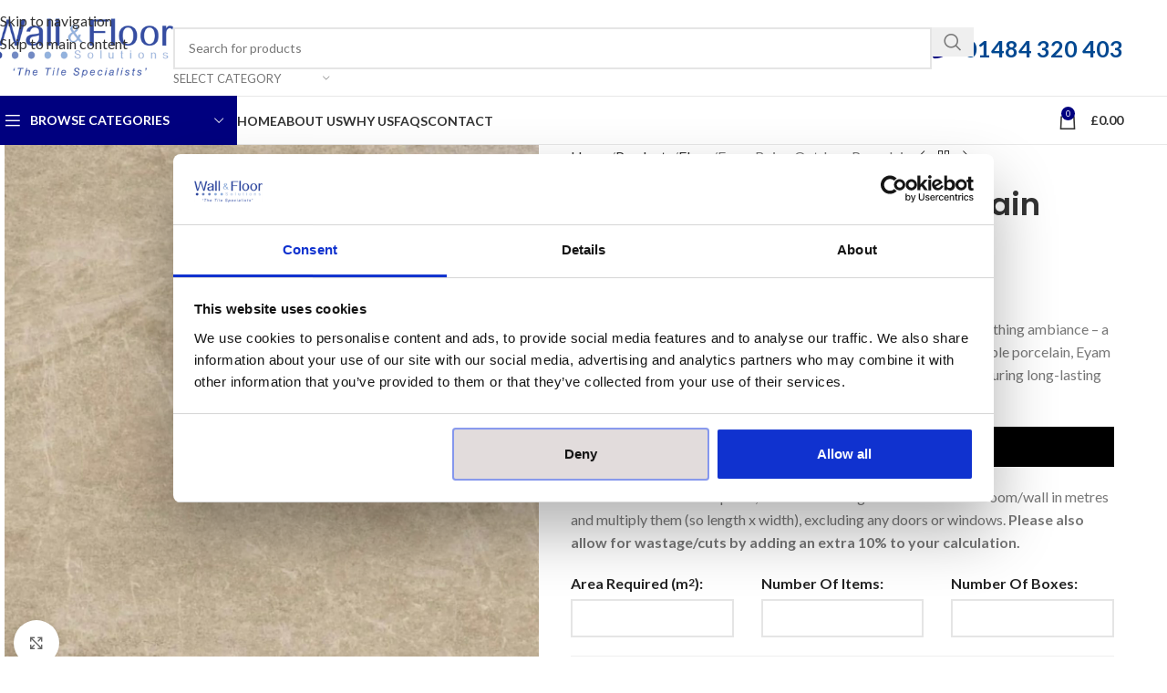

--- FILE ---
content_type: text/html; charset=UTF-8
request_url: https://wallandfloorsolutions.co.uk/products/eyam-beige-outdoor-porcelain/
body_size: 33712
content:
<!DOCTYPE html>
<html lang="en-GB">
<head>
	<meta charset="UTF-8">
	<link rel="profile" href="https://gmpg.org/xfn/11">
	<link rel="pingback" href="https://wallandfloorsolutions.co.uk/xmlrpc.php">

	<meta name='robots' content='index, follow, max-image-preview:large, max-snippet:-1, max-video-preview:-1' />
	<style>img:is([sizes="auto" i], [sizes^="auto," i]) { contain-intrinsic-size: 3000px 1500px }</style>
	
<!-- Google Tag Manager for WordPress by gtm4wp.com -->
<script data-cfasync="false" data-pagespeed-no-defer>
	var gtm4wp_datalayer_name = "dataLayer";
	var dataLayer = dataLayer || [];
	const gtm4wp_use_sku_instead = 0;
	const gtm4wp_currency = 'GBP';
	const gtm4wp_product_per_impression = 10;
	const gtm4wp_clear_ecommerce = false;
	const gtm4wp_datalayer_max_timeout = 2000;
</script>
<!-- End Google Tag Manager for WordPress by gtm4wp.com -->
	<!-- This site is optimized with the Yoast SEO plugin v26.7 - https://yoast.com/wordpress/plugins/seo/ -->
	<title>Eyam Beige Outdoor Porcelain - Wall &amp; Floor Solutions</title>
	<link rel="canonical" href="https://wallandfloorsolutions.co.uk/products/eyam-beige-outdoor-porcelain/" />
	<meta property="og:locale" content="en_GB" />
	<meta property="og:type" content="article" />
	<meta property="og:title" content="Eyam Beige Outdoor Porcelain - Wall &amp; Floor Solutions" />
	<meta property="og:description" content="The soft and warm tones of Eyam Beige create a welcoming and soothing ambiance - a perfect complement to any natural surroundings. Crafted from durable porcelain, Eyam Beige is resistant to fading, stains, and harsh weather conditions, ensuring long-lasting beauty and functionality" />
	<meta property="og:url" content="https://wallandfloorsolutions.co.uk/products/eyam-beige-outdoor-porcelain/" />
	<meta property="og:site_name" content="Wall &amp; Floor Solutions" />
	<meta property="article:modified_time" content="2025-03-26T10:17:11+00:00" />
	<meta property="og:image" content="https://wallandfloorsolutions.co.uk/wp-content/uploads/2024/01/EyamBeige60x90_W12662_1.jpg" />
	<meta property="og:image:width" content="1414" />
	<meta property="og:image:height" content="1414" />
	<meta property="og:image:type" content="image/jpeg" />
	<meta name="twitter:card" content="summary_large_image" />
	<meta name="twitter:label1" content="Estimated reading time" />
	<meta name="twitter:data1" content="1 minute" />
	<script type="application/ld+json" class="yoast-schema-graph">{"@context":"https://schema.org","@graph":[{"@type":"WebPage","@id":"https://wallandfloorsolutions.co.uk/products/eyam-beige-outdoor-porcelain/","url":"https://wallandfloorsolutions.co.uk/products/eyam-beige-outdoor-porcelain/","name":"Eyam Beige Outdoor Porcelain - Wall &amp; Floor Solutions","isPartOf":{"@id":"https://wallandfloorsolutions.co.uk/#website"},"primaryImageOfPage":{"@id":"https://wallandfloorsolutions.co.uk/products/eyam-beige-outdoor-porcelain/#primaryimage"},"image":{"@id":"https://wallandfloorsolutions.co.uk/products/eyam-beige-outdoor-porcelain/#primaryimage"},"thumbnailUrl":"https://wallandfloorsolutions.co.uk/wp-content/uploads/2024/01/EyamBeige60x90_W12662_1.jpg","datePublished":"2024-01-12T12:08:08+00:00","dateModified":"2025-03-26T10:17:11+00:00","breadcrumb":{"@id":"https://wallandfloorsolutions.co.uk/products/eyam-beige-outdoor-porcelain/#breadcrumb"},"inLanguage":"en-GB","potentialAction":[{"@type":"ReadAction","target":["https://wallandfloorsolutions.co.uk/products/eyam-beige-outdoor-porcelain/"]}]},{"@type":"ImageObject","inLanguage":"en-GB","@id":"https://wallandfloorsolutions.co.uk/products/eyam-beige-outdoor-porcelain/#primaryimage","url":"https://wallandfloorsolutions.co.uk/wp-content/uploads/2024/01/EyamBeige60x90_W12662_1.jpg","contentUrl":"https://wallandfloorsolutions.co.uk/wp-content/uploads/2024/01/EyamBeige60x90_W12662_1.jpg","width":1414,"height":1414},{"@type":"BreadcrumbList","@id":"https://wallandfloorsolutions.co.uk/products/eyam-beige-outdoor-porcelain/#breadcrumb","itemListElement":[{"@type":"ListItem","position":1,"name":"Home","item":"https://wallandfloorsolutions.co.uk/"},{"@type":"ListItem","position":2,"name":"Products","item":"https://wallandfloorsolutions.co.uk/products/"},{"@type":"ListItem","position":3,"name":"Eyam Beige Outdoor Porcelain"}]},{"@type":"WebSite","@id":"https://wallandfloorsolutions.co.uk/#website","url":"https://wallandfloorsolutions.co.uk/","name":"Wall &amp; Floor Solutions","description":"","potentialAction":[{"@type":"SearchAction","target":{"@type":"EntryPoint","urlTemplate":"https://wallandfloorsolutions.co.uk/?s={search_term_string}"},"query-input":{"@type":"PropertyValueSpecification","valueRequired":true,"valueName":"search_term_string"}}],"inLanguage":"en-GB"}]}</script>
	<!-- / Yoast SEO plugin. -->


<link rel='dns-prefetch' href='//fonts.googleapis.com' />
<link rel="alternate" type="application/rss+xml" title="Wall &amp; Floor Solutions &raquo; Feed" href="https://wallandfloorsolutions.co.uk/feed/" />
<link rel="alternate" type="application/rss+xml" title="Wall &amp; Floor Solutions &raquo; Comments Feed" href="https://wallandfloorsolutions.co.uk/comments/feed/" />
<style id='woocommerce-inline-inline-css' type='text/css'>
.woocommerce form .form-row .required { visibility: visible; }
</style>
<link rel='stylesheet' id='woocommerce_lloyds_cardnet_css-css' href='https://wallandfloorsolutions.co.uk/wp-content/plugins/woocommerce-lloyds-cardnet-gateway-egios4/assets/css/lloyds_cardnet.css?ver=1.0.11' type='text/css' media='all' />
<link rel='stylesheet' id='wcpa-frontend-css' href='https://wallandfloorsolutions.co.uk/wp-content/plugins/woo-custom-product-addons-pro/assets/css/style_1.css?ver=5.3.1' type='text/css' media='all' />
<link rel='stylesheet' id='tablepress-default-css' href='https://wallandfloorsolutions.co.uk/wp-content/tablepress-combined.min.css?ver=31' type='text/css' media='all' />
<link rel='stylesheet' id='tablepress-responsive-tables-css' href='https://wallandfloorsolutions.co.uk/wp-content/plugins/tablepress-responsive-tables/css/tablepress-responsive.min.css?ver=1.8' type='text/css' media='all' />
<link rel='stylesheet' id='js_composer_front-css' href='https://wallandfloorsolutions.co.uk/wp-content/plugins/js_composer/assets/css/js_composer.min.css?ver=8.7.2' type='text/css' media='all' />
<link rel='stylesheet' id='vc_font_awesome_5_shims-css' href='https://wallandfloorsolutions.co.uk/wp-content/plugins/js_composer/assets/lib/vendor/dist/@fortawesome/fontawesome-free/css/v4-shims.min.css?ver=8.7.2' type='text/css' media='all' />
<link rel='stylesheet' id='vc_font_awesome_6-css' href='https://wallandfloorsolutions.co.uk/wp-content/plugins/js_composer/assets/lib/vendor/dist/@fortawesome/fontawesome-free/css/all.min.css?ver=8.7.2' type='text/css' media='all' />
<link rel='stylesheet' id='wd-style-base-css' href='https://wallandfloorsolutions.co.uk/wp-content/themes/woodmart/css/parts/base.min.css?ver=8.3.9' type='text/css' media='all' />
<link rel='stylesheet' id='wd-helpers-wpb-elem-css' href='https://wallandfloorsolutions.co.uk/wp-content/themes/woodmart/css/parts/helpers-wpb-elem.min.css?ver=8.3.9' type='text/css' media='all' />
<link rel='stylesheet' id='wd-revolution-slider-css' href='https://wallandfloorsolutions.co.uk/wp-content/themes/woodmart/css/parts/int-rev-slider.min.css?ver=8.3.9' type='text/css' media='all' />
<link rel='stylesheet' id='wd-wpbakery-base-css' href='https://wallandfloorsolutions.co.uk/wp-content/themes/woodmart/css/parts/int-wpb-base.min.css?ver=8.3.9' type='text/css' media='all' />
<link rel='stylesheet' id='wd-wpbakery-base-deprecated-css' href='https://wallandfloorsolutions.co.uk/wp-content/themes/woodmart/css/parts/int-wpb-base-deprecated.min.css?ver=8.3.9' type='text/css' media='all' />
<link rel='stylesheet' id='wd-int-wordfence-css' href='https://wallandfloorsolutions.co.uk/wp-content/themes/woodmart/css/parts/int-wordfence.min.css?ver=8.3.9' type='text/css' media='all' />
<link rel='stylesheet' id='wd-woocommerce-base-css' href='https://wallandfloorsolutions.co.uk/wp-content/themes/woodmart/css/parts/woocommerce-base.min.css?ver=8.3.9' type='text/css' media='all' />
<link rel='stylesheet' id='wd-mod-star-rating-css' href='https://wallandfloorsolutions.co.uk/wp-content/themes/woodmart/css/parts/mod-star-rating.min.css?ver=8.3.9' type='text/css' media='all' />
<link rel='stylesheet' id='wd-woocommerce-block-notices-css' href='https://wallandfloorsolutions.co.uk/wp-content/themes/woodmart/css/parts/woo-mod-block-notices.min.css?ver=8.3.9' type='text/css' media='all' />
<link rel='stylesheet' id='wd-woo-mod-quantity-css' href='https://wallandfloorsolutions.co.uk/wp-content/themes/woodmart/css/parts/woo-mod-quantity.min.css?ver=8.3.9' type='text/css' media='all' />
<link rel='stylesheet' id='wd-woo-single-prod-el-base-css' href='https://wallandfloorsolutions.co.uk/wp-content/themes/woodmart/css/parts/woo-single-prod-el-base.min.css?ver=8.3.9' type='text/css' media='all' />
<link rel='stylesheet' id='wd-woo-mod-stock-status-css' href='https://wallandfloorsolutions.co.uk/wp-content/themes/woodmart/css/parts/woo-mod-stock-status.min.css?ver=8.3.9' type='text/css' media='all' />
<link rel='stylesheet' id='wd-woo-mod-shop-attributes-css' href='https://wallandfloorsolutions.co.uk/wp-content/themes/woodmart/css/parts/woo-mod-shop-attributes.min.css?ver=8.3.9' type='text/css' media='all' />
<link rel='stylesheet' id='child-style-css' href='https://wallandfloorsolutions.co.uk/wp-content/themes/woodmart-child/style.css?v=3&#038;ver=8.3.9' type='text/css' media='all' />
<link rel='stylesheet' id='xts-google-fonts-css' href='https://fonts.googleapis.com/css?family=Lato%3A400%2C700%7CRaleway%3A400%2C600%7CPoppins%3A400%2C600%2C500&#038;ver=8.3.9' type='text/css' media='all' />
<script type="text/javascript" src="https://wallandfloorsolutions.co.uk/wp-includes/js/jquery/jquery.min.js?ver=3.7.1" id="jquery-core-js"></script>
<script type="text/javascript" src="https://wallandfloorsolutions.co.uk/wp-includes/js/jquery/jquery-migrate.min.js?ver=3.4.1" id="jquery-migrate-js"></script>
<script type="text/javascript" src="https://wallandfloorsolutions.co.uk/wp-content/plugins/woocommerce/assets/js/jquery-blockui/jquery.blockUI.min.js?ver=2.7.0-wc.10.4.3" id="wc-jquery-blockui-js" data-wp-strategy="defer"></script>
<script type="text/javascript" id="wc-add-to-cart-js-extra">
/* <![CDATA[ */
var wc_add_to_cart_params = {"ajax_url":"\/wp-admin\/admin-ajax.php","wc_ajax_url":"\/?wc-ajax=%%endpoint%%","i18n_view_cart":"View basket","cart_url":"https:\/\/wallandfloorsolutions.co.uk\/basket\/","is_cart":"","cart_redirect_after_add":"no"};
/* ]]> */
</script>
<script type="text/javascript" src="https://wallandfloorsolutions.co.uk/wp-content/plugins/woocommerce/assets/js/frontend/add-to-cart.min.js?ver=10.4.3" id="wc-add-to-cart-js" data-wp-strategy="defer"></script>
<script type="text/javascript" src="https://wallandfloorsolutions.co.uk/wp-content/plugins/woocommerce/assets/js/zoom/jquery.zoom.min.js?ver=1.7.21-wc.10.4.3" id="wc-zoom-js" defer="defer" data-wp-strategy="defer"></script>
<script type="text/javascript" id="wc-single-product-js-extra">
/* <![CDATA[ */
var wc_single_product_params = {"i18n_required_rating_text":"Please select a rating","i18n_rating_options":["1 of 5 stars","2 of 5 stars","3 of 5 stars","4 of 5 stars","5 of 5 stars"],"i18n_product_gallery_trigger_text":"View full-screen image gallery","review_rating_required":"yes","flexslider":{"rtl":false,"animation":"slide","smoothHeight":true,"directionNav":false,"controlNav":"thumbnails","slideshow":false,"animationSpeed":500,"animationLoop":false,"allowOneSlide":false},"zoom_enabled":"","zoom_options":[],"photoswipe_enabled":"","photoswipe_options":{"shareEl":false,"closeOnScroll":false,"history":false,"hideAnimationDuration":0,"showAnimationDuration":0},"flexslider_enabled":""};
/* ]]> */
</script>
<script type="text/javascript" src="https://wallandfloorsolutions.co.uk/wp-content/plugins/woocommerce/assets/js/frontend/single-product.min.js?ver=10.4.3" id="wc-single-product-js" defer="defer" data-wp-strategy="defer"></script>
<script type="text/javascript" src="https://wallandfloorsolutions.co.uk/wp-content/plugins/woocommerce/assets/js/js-cookie/js.cookie.min.js?ver=2.1.4-wc.10.4.3" id="wc-js-cookie-js" defer="defer" data-wp-strategy="defer"></script>
<script type="text/javascript" id="woocommerce-js-extra">
/* <![CDATA[ */
var woocommerce_params = {"ajax_url":"\/wp-admin\/admin-ajax.php","wc_ajax_url":"\/?wc-ajax=%%endpoint%%","i18n_password_show":"Show password","i18n_password_hide":"Hide password"};
/* ]]> */
</script>
<script type="text/javascript" src="https://wallandfloorsolutions.co.uk/wp-content/plugins/woocommerce/assets/js/frontend/woocommerce.min.js?ver=10.4.3" id="woocommerce-js" defer="defer" data-wp-strategy="defer"></script>
<script type="text/javascript" src="https://wallandfloorsolutions.co.uk/wp-content/plugins/js_composer/assets/js/vendors/woocommerce-add-to-cart.js?ver=8.7.2" id="vc_woocommerce-add-to-cart-js-js"></script>
<script type="text/javascript" src="https://wallandfloorsolutions.co.uk/wp-content/themes/woodmart/js/libs/device.min.js?ver=8.3.9" id="wd-device-library-js"></script>
<script type="text/javascript" src="https://wallandfloorsolutions.co.uk/wp-content/themes/woodmart/js/scripts/global/scrollBar.min.js?ver=8.3.9" id="wd-scrollbar-js"></script>
<script></script><link rel="https://api.w.org/" href="https://wallandfloorsolutions.co.uk/wp-json/" /><link rel="alternate" title="JSON" type="application/json" href="https://wallandfloorsolutions.co.uk/wp-json/wp/v2/product/12046" /><link rel="EditURI" type="application/rsd+xml" title="RSD" href="https://wallandfloorsolutions.co.uk/xmlrpc.php?rsd" />

<link rel='shortlink' href='https://wallandfloorsolutions.co.uk/?p=12046' />
<link rel="alternate" title="oEmbed (JSON)" type="application/json+oembed" href="https://wallandfloorsolutions.co.uk/wp-json/oembed/1.0/embed?url=https%3A%2F%2Fwallandfloorsolutions.co.uk%2Fproducts%2Feyam-beige-outdoor-porcelain%2F" />
<link rel="alternate" title="oEmbed (XML)" type="text/xml+oembed" href="https://wallandfloorsolutions.co.uk/wp-json/oembed/1.0/embed?url=https%3A%2F%2Fwallandfloorsolutions.co.uk%2Fproducts%2Feyam-beige-outdoor-porcelain%2F&#038;format=xml" />

		<!-- GA Google Analytics @ https://m0n.co/ga -->
		<script async src="https://www.googletagmanager.com/gtag/js?id=G-5V4VKW7NTC"></script>
		<script>
			window.dataLayer = window.dataLayer || [];
			function gtag(){dataLayer.push(arguments);}
			gtag('js', new Date());
			gtag('config', 'G-5V4VKW7NTC');
		</script>

	
<!-- This website runs the Product Feed PRO for WooCommerce by AdTribes.io plugin - version woocommercesea_option_installed_version -->

<!-- Google Tag Manager for WordPress by gtm4wp.com -->
<!-- GTM Container placement set to automatic -->
<script data-cfasync="false" data-pagespeed-no-defer>
	var dataLayer_content = {"pagePostType":"product","pagePostType2":"single-product","pagePostAuthor":"uktcsadmin","productRatingCounts":[],"productAverageRating":0,"productReviewCount":0,"productType":"simple","productIsVariable":0};
	dataLayer.push( dataLayer_content );
</script>
<script data-cfasync="false" data-pagespeed-no-defer>
(function(w,d,s,l,i){w[l]=w[l]||[];w[l].push({'gtm.start':
new Date().getTime(),event:'gtm.js'});var f=d.getElementsByTagName(s)[0],
j=d.createElement(s),dl=l!='dataLayer'?'&l='+l:'';j.async=true;j.src=
'//www.googletagmanager.com/gtm.js?id='+i+dl;f.parentNode.insertBefore(j,f);
})(window,document,'script','dataLayer','GTM-KSMR4M4K');
</script>
<!-- End Google Tag Manager for WordPress by gtm4wp.com -->					<meta name="viewport" content="width=device-width, initial-scale=1.0, maximum-scale=1.0, user-scalable=no">
										<noscript><style>.woocommerce-product-gallery{ opacity: 1 !important; }</style></noscript>
	<meta name="generator" content="Powered by WPBakery Page Builder - drag and drop page builder for WordPress."/>
<meta name="generator" content="Powered by Slider Revolution 6.7.40 - responsive, Mobile-Friendly Slider Plugin for WordPress with comfortable drag and drop interface." />
<style>:root{  --wcpasectiontitlesize:14px;   --wcpalabelsize:14px;   --wcpadescsize:13px;   --wcpaerrorsize:13px;   --wcpalabelweight:normal;   --wcpadescweight:normal;   --wcpaborderwidth:1px;   --wcpaborderradius:6px;   --wcpainputheight:45px;   --wcpachecklabelsize:14px;   --wcpacheckborderwidth:1px;   --wcpacheckwidth:20px;   --wcpacheckheight:20px;   --wcpacheckborderradius:4px;   --wcpacheckbuttonradius:5px;   --wcpacheckbuttonborder:2px;   --wcpaqtywidth:100px;   --wcpaqtyheight:45px;   --wcpaqtyradius:6px; }:root{  --wcpasectiontitlecolor:#4A4A4A;   --wcpasectiontitlebg:rgba(238,238,238,0.28);   --wcpalinecolor:#Bebebe;   --wcpabuttoncolor:#3340d3;   --wcpalabelcolor:#424242;   --wcpadesccolor:#797979;   --wcpabordercolor:#c6d0e9;   --wcpabordercolorfocus:#3561f3;   --wcpainputbgcolor:#FFFFFF;   --wcpainputcolor:#5d5d5d;   --wcpachecklabelcolor:#4a4a4a;   --wcpacheckbgcolor:#3340d3;   --wcpacheckbordercolor:#B9CBE3;   --wcpachecktickcolor:#ffffff;   --wcparadiobgcolor:#3340d3;   --wcparadiobordercolor:#B9CBE3;   --wcparadioselbordercolor:#3340d3;   --wcpabuttontextcolor:#ffffff;   --wcpaerrorcolor:#F55050;   --wcpacheckbuttoncolor:#CAE2F9;   --wcpacheckbuttonbordercolor:#EEEEEE;   --wcpacheckbuttonselectioncolor:#CECECE;   --wcpaimageselectionoutline:#3340d3;   --wcpaimagetickbg:#2649FF;   --wcpaimagetickcolor:#FFFFFF;   --wcpaimagetickborder:#FFFFFF;   --wcpaimagemagnifierbg:#2649FF;   --wcpaimagemagnifiercolor:#ffffff;   --wcpaimagemagnifierborder:#FFFFFF;   --wcpaimageselectionshadow:rgba(0,0,0,0.25);   --wcpachecktogglebg:#CAE2F9;   --wcpachecktogglecirclecolor:#FFFFFF;   --wcpachecktogglebgactive:#BADA55;   --wcpaqtybuttoncolor:#EEEEEE;   --wcpaqtybuttonhovercolor:#DDDDDD;   --wcpaqtybuttontextcolor:#424242; }:root{  --wcpaleftlabelwidth:120px; }</style><link rel="icon" href="https://wallandfloorsolutions.co.uk/wp-content/uploads/2023/07/WallFloor.jpg" sizes="32x32" />
<link rel="icon" href="https://wallandfloorsolutions.co.uk/wp-content/uploads/2023/07/WallFloor.jpg" sizes="192x192" />
<link rel="apple-touch-icon" href="https://wallandfloorsolutions.co.uk/wp-content/uploads/2023/07/WallFloor.jpg" />
<meta name="msapplication-TileImage" content="https://wallandfloorsolutions.co.uk/wp-content/uploads/2023/07/WallFloor.jpg" />
<script>function setREVStartSize(e){
			//window.requestAnimationFrame(function() {
				window.RSIW = window.RSIW===undefined ? window.innerWidth : window.RSIW;
				window.RSIH = window.RSIH===undefined ? window.innerHeight : window.RSIH;
				try {
					var pw = document.getElementById(e.c).parentNode.offsetWidth,
						newh;
					pw = pw===0 || isNaN(pw) || (e.l=="fullwidth" || e.layout=="fullwidth") ? window.RSIW : pw;
					e.tabw = e.tabw===undefined ? 0 : parseInt(e.tabw);
					e.thumbw = e.thumbw===undefined ? 0 : parseInt(e.thumbw);
					e.tabh = e.tabh===undefined ? 0 : parseInt(e.tabh);
					e.thumbh = e.thumbh===undefined ? 0 : parseInt(e.thumbh);
					e.tabhide = e.tabhide===undefined ? 0 : parseInt(e.tabhide);
					e.thumbhide = e.thumbhide===undefined ? 0 : parseInt(e.thumbhide);
					e.mh = e.mh===undefined || e.mh=="" || e.mh==="auto" ? 0 : parseInt(e.mh,0);
					if(e.layout==="fullscreen" || e.l==="fullscreen")
						newh = Math.max(e.mh,window.RSIH);
					else{
						e.gw = Array.isArray(e.gw) ? e.gw : [e.gw];
						for (var i in e.rl) if (e.gw[i]===undefined || e.gw[i]===0) e.gw[i] = e.gw[i-1];
						e.gh = e.el===undefined || e.el==="" || (Array.isArray(e.el) && e.el.length==0)? e.gh : e.el;
						e.gh = Array.isArray(e.gh) ? e.gh : [e.gh];
						for (var i in e.rl) if (e.gh[i]===undefined || e.gh[i]===0) e.gh[i] = e.gh[i-1];
											
						var nl = new Array(e.rl.length),
							ix = 0,
							sl;
						e.tabw = e.tabhide>=pw ? 0 : e.tabw;
						e.thumbw = e.thumbhide>=pw ? 0 : e.thumbw;
						e.tabh = e.tabhide>=pw ? 0 : e.tabh;
						e.thumbh = e.thumbhide>=pw ? 0 : e.thumbh;
						for (var i in e.rl) nl[i] = e.rl[i]<window.RSIW ? 0 : e.rl[i];
						sl = nl[0];
						for (var i in nl) if (sl>nl[i] && nl[i]>0) { sl = nl[i]; ix=i;}
						var m = pw>(e.gw[ix]+e.tabw+e.thumbw) ? 1 : (pw-(e.tabw+e.thumbw)) / (e.gw[ix]);
						newh =  (e.gh[ix] * m) + (e.tabh + e.thumbh);
					}
					var el = document.getElementById(e.c);
					if (el!==null && el) el.style.height = newh+"px";
					el = document.getElementById(e.c+"_wrapper");
					if (el!==null && el) {
						el.style.height = newh+"px";
						el.style.display = "block";
					}
				} catch(e){
					console.log("Failure at Presize of Slider:" + e)
				}
			//});
		  };</script>
		<style type="text/css" id="wp-custom-css">
			/*** Home Page ***/

/* Align brand logos to center */
#brand-slider .owl-carousel-item-inner {
	text-align: center;
}

/* Remove margin at bottom of home page */
.home .site-content {
	margin-bottom: 0;
}

.wd-page-title .wd-fill img {
	display: none;
}

@media only screen and (max-width: 992px) {
    #slider-217 {
        display: block !important;
    }
}		</style>
		<style>
		
		</style><noscript><style> .wpb_animate_when_almost_visible { opacity: 1; }</style></noscript>			<style id="wd-style-header_528910-css" data-type="wd-style-header_528910">
				:root{
	--wd-top-bar-h: .00001px;
	--wd-top-bar-sm-h: .00001px;
	--wd-top-bar-sticky-h: .00001px;
	--wd-top-bar-brd-w: .00001px;

	--wd-header-general-h: 105px;
	--wd-header-general-sm-h: 60px;
	--wd-header-general-sticky-h: .00001px;
	--wd-header-general-brd-w: 1px;

	--wd-header-bottom-h: 52px;
	--wd-header-bottom-sm-h: .00001px;
	--wd-header-bottom-sticky-h: .00001px;
	--wd-header-bottom-brd-w: 1px;

	--wd-header-clone-h: 60px;

	--wd-header-brd-w: calc(var(--wd-top-bar-brd-w) + var(--wd-header-general-brd-w) + var(--wd-header-bottom-brd-w));
	--wd-header-h: calc(var(--wd-top-bar-h) + var(--wd-header-general-h) + var(--wd-header-bottom-h) + var(--wd-header-brd-w));
	--wd-header-sticky-h: calc(var(--wd-top-bar-sticky-h) + var(--wd-header-general-sticky-h) + var(--wd-header-bottom-sticky-h) + var(--wd-header-clone-h) + var(--wd-header-brd-w));
	--wd-header-sm-h: calc(var(--wd-top-bar-sm-h) + var(--wd-header-general-sm-h) + var(--wd-header-bottom-sm-h) + var(--wd-header-brd-w));
}




:root:has(.whb-general-header.whb-border-boxed) {
	--wd-header-general-brd-w: .00001px;
}

@media (max-width: 1024px) {
:root:has(.whb-general-header.whb-hidden-mobile) {
	--wd-header-general-brd-w: .00001px;
}
}

:root:has(.whb-header-bottom.whb-border-boxed) {
	--wd-header-bottom-brd-w: .00001px;
}

@media (max-width: 1024px) {
:root:has(.whb-header-bottom.whb-hidden-mobile) {
	--wd-header-bottom-brd-w: .00001px;
}
}

.whb-header-bottom .wd-dropdown {
	margin-top: 5px;
}

.whb-header-bottom .wd-dropdown:after {
	height: 16px;
}


.whb-clone.whb-sticked .wd-dropdown:not(.sub-sub-menu) {
	margin-top: 9px;
}

.whb-clone.whb-sticked .wd-dropdown:not(.sub-sub-menu):after {
	height: 20px;
}

		
.whb-top-bar {
	background-color: rgba(0, 0, 0, 1);
}

.whb-9x1ytaxq7aphtb3npidp form.searchform {
	--wd-form-height: 46px;
}
.whb-general-header {
	border-color: rgba(232, 232, 232, 1);border-bottom-width: 1px;border-bottom-style: solid;
}

.whb-header-bottom {
	border-color: rgba(232, 232, 232, 1);border-bottom-width: 1px;border-bottom-style: solid;
}
			</style>
						<style id="wd-style-theme_settings_default-css" data-type="wd-style-theme_settings_default">
				@font-face {
	font-weight: normal;
	font-style: normal;
	font-family: "woodmart-font";
	src: url("//wallandfloorsolutions.co.uk/wp-content/themes/woodmart/fonts/woodmart-font-1-400.woff2?v=8.3.9") format("woff2");
}

:root {
	--wd-text-font: "Lato", Arial, Helvetica, sans-serif;
	--wd-text-font-weight: 400;
	--wd-text-color: #777777;
	--wd-text-font-size: 16px;
	--wd-title-font: "Raleway", Arial, Helvetica, sans-serif;
	--wd-title-font-weight: 600;
	--wd-title-color: #242424;
	--wd-entities-title-font: "Poppins", Arial, Helvetica, sans-serif;
	--wd-entities-title-font-weight: 500;
	--wd-entities-title-color: #333333;
	--wd-entities-title-color-hover: rgb(51 51 51 / 65%);
	--wd-alternative-font: "Lato", Arial, Helvetica, sans-serif;
	--wd-widget-title-font: "Poppins", Arial, Helvetica, sans-serif;
	--wd-widget-title-font-weight: 600;
	--wd-widget-title-transform: uppercase;
	--wd-widget-title-color: #333;
	--wd-widget-title-font-size: 16px;
	--wd-header-el-font: "Lato", Arial, Helvetica, sans-serif;
	--wd-header-el-font-weight: 700;
	--wd-header-el-transform: uppercase;
	--wd-header-el-font-size: 14px;
	--wd-otl-style: dotted;
	--wd-otl-width: 2px;
	--wd-primary-color: rgba(0, 0, 127, 1);
	--wd-alternative-color: rgb(0,0,0);
	--btn-default-bgcolor: #f7f7f7;
	--btn-default-bgcolor-hover: #efefef;
	--btn-accented-bgcolor: rgb(0,0,0);
	--btn-accented-bgcolor-hover: rgb(0,0,0);
	--wd-form-brd-width: 2px;
	--notices-success-bg: #459647;
	--notices-success-color: #fff;
	--notices-warning-bg: rgb(216,0,12);
	--notices-warning-color: #fff;
	--wd-link-color: #333333;
	--wd-link-color-hover: #242424;
}
.wd-age-verify-wrap {
	--wd-popup-width: 500px;
}
.wd-popup.wd-promo-popup {
	background-color: #111111;
	background-image: none;
	background-repeat: no-repeat;
	background-size: contain;
	background-position: left center;
}
.wd-promo-popup-wrap {
	--wd-popup-width: 800px;
}
:is(.woodmart-woocommerce-layered-nav, .wd-product-category-filter) .wd-scroll-content {
	max-height: 280px;
}
.wd-page-title .wd-page-title-bg img {
	object-fit: cover;
	object-position: center center;
}
.wd-footer {
	background-color: rgb(0,0,127);
	background-image: none;
}
.mfp-wrap.wd-popup-quick-view-wrap {
	--wd-popup-width: 920px;
}
:root{
--wd-container-w: 1222px;
--wd-form-brd-radius: 0px;
--btn-default-color: #333;
--btn-default-color-hover: #333;
--btn-accented-color: #fff;
--btn-accented-color-hover: #fff;
--btn-default-brd-radius: 0px;
--btn-default-box-shadow: none;
--btn-default-box-shadow-hover: none;
--btn-default-box-shadow-active: none;
--btn-default-bottom: 0px;
--btn-accented-bottom-active: -1px;
--btn-accented-brd-radius: 0px;
--btn-accented-box-shadow: inset 0 -2px 0 rgba(0, 0, 0, .15);
--btn-accented-box-shadow-hover: inset 0 -2px 0 rgba(0, 0, 0, .15);
--wd-brd-radius: 0px;
}

@media (min-width: 1222px) {
[data-vc-full-width]:not([data-vc-stretch-content]),
:is(.vc_section, .vc_row).wd-section-stretch {
padding-left: calc((100vw - 1222px - var(--wd-sticky-nav-w) - var(--wd-scroll-w)) / 2);
padding-right: calc((100vw - 1222px - var(--wd-sticky-nav-w) - var(--wd-scroll-w)) / 2);
}
}


.wd-page-title {
background-color: rgb(15,15,15);
}

			</style>
			</head>

<body class="wp-singular product-template-default single single-product postid-12046 wp-theme-woodmart wp-child-theme-woodmart-child theme-woodmart woocommerce woocommerce-page woocommerce-no-js wrapper-full-width  categories-accordion-on woodmart-ajax-shop-on wpb-js-composer js-comp-ver-8.7.2 vc_responsive">
			<script type="text/javascript" id="wd-flicker-fix">// Flicker fix.</script>
<!-- GTM Container placement set to automatic -->
<!-- Google Tag Manager (noscript) -->
				<noscript><iframe src="https://www.googletagmanager.com/ns.html?id=GTM-KSMR4M4K" height="0" width="0" style="display:none;visibility:hidden" aria-hidden="true"></iframe></noscript>
<!-- End Google Tag Manager (noscript) -->		<div class="wd-skip-links">
								<a href="#menu-main-navigation" class="wd-skip-navigation btn">
						Skip to navigation					</a>
								<a href="#main-content" class="wd-skip-content btn">
				Skip to main content			</a>
		</div>
			
	
	<div class="wd-page-wrapper website-wrapper">
									<header class="whb-header whb-header_528910 whb-sticky-shadow whb-scroll-slide whb-sticky-clone">
								<link rel="stylesheet" id="wd-header-base-css" href="https://wallandfloorsolutions.co.uk/wp-content/themes/woodmart/css/parts/header-base.min.css?ver=8.3.9" type="text/css" media="all" /> 						<link rel="stylesheet" id="wd-mod-tools-css" href="https://wallandfloorsolutions.co.uk/wp-content/themes/woodmart/css/parts/mod-tools.min.css?ver=8.3.9" type="text/css" media="all" /> 			<div class="whb-main-header">
	
<div class="whb-row whb-top-bar whb-not-sticky-row whb-with-bg whb-without-border whb-color-dark whb-hidden-desktop whb-hidden-mobile whb-flex-flex-middle">
	<div class="container">
		<div class="whb-flex-row whb-top-bar-inner">
			<div class="whb-column whb-col-left whb-column5 whb-visible-lg whb-empty-column">
	</div>
<div class="whb-column whb-col-center whb-column6 whb-visible-lg whb-empty-column">
	</div>
<div class="whb-column whb-col-right whb-column7 whb-visible-lg whb-empty-column">
	</div>
<div class="whb-column whb-col-mobile whb-column_mobile1 whb-hidden-lg">
				<link rel="stylesheet" id="wd-header-elements-base-css" href="https://wallandfloorsolutions.co.uk/wp-content/themes/woodmart/css/parts/header-el-base.min.css?ver=8.3.9" type="text/css" media="all" /> 						<link rel="stylesheet" id="wd-social-icons-css" href="https://wallandfloorsolutions.co.uk/wp-content/themes/woodmart/css/parts/el-social-icons.min.css?ver=8.3.9" type="text/css" media="all" /> 						<div
						class=" wd-social-icons  wd-style-default social-share wd-shape-circle  whb-vmlw3iqy1i9gf64uk7of color-scheme-light text-center">
				
				
				
				
				
				
				
				
				
				
				
				
				
				
				
				
				
				
				
				
				
				
				
				
				
				
				
				
			</div>

		</div>
		</div>
	</div>
</div>

<div class="whb-row whb-general-header whb-not-sticky-row whb-without-bg whb-border-fullwidth whb-color-dark whb-flex-flex-middle">
	<div class="container">
		<div class="whb-flex-row whb-general-header-inner">
			<div class="whb-column whb-col-left whb-column8 whb-visible-lg">
	<div class="site-logo whb-gs8bcnxektjsro21n657">
	<a href="https://wallandfloorsolutions.co.uk/" class="wd-logo wd-main-logo" rel="home" aria-label="Site logo">
		<img src="https://wallandfloorsolutions.co.uk/wp-content/uploads/2022/08/wallandfloor-logo.png" alt="Wall &amp; Floor Solutions" style="max-width: 200px;" loading="lazy" />	</a>
	</div>
</div>
<div class="whb-column whb-col-center whb-column9 whb-visible-lg">
				<link rel="stylesheet" id="wd-header-search-css" href="https://wallandfloorsolutions.co.uk/wp-content/themes/woodmart/css/parts/header-el-search.min.css?ver=8.3.9" type="text/css" media="all" /> 						<link rel="stylesheet" id="wd-header-search-form-css" href="https://wallandfloorsolutions.co.uk/wp-content/themes/woodmart/css/parts/header-el-search-form.min.css?ver=8.3.9" type="text/css" media="all" /> 						<link rel="stylesheet" id="wd-wd-search-form-css" href="https://wallandfloorsolutions.co.uk/wp-content/themes/woodmart/css/parts/wd-search-form.min.css?ver=8.3.9" type="text/css" media="all" /> 						<link rel="stylesheet" id="wd-wd-search-results-css" href="https://wallandfloorsolutions.co.uk/wp-content/themes/woodmart/css/parts/wd-search-results.min.css?ver=8.3.9" type="text/css" media="all" /> 						<link rel="stylesheet" id="wd-wd-search-dropdown-css" href="https://wallandfloorsolutions.co.uk/wp-content/themes/woodmart/css/parts/wd-search-dropdown.min.css?ver=8.3.9" type="text/css" media="all" /> 			<div class="wd-search-form  wd-header-search-form wd-display-form whb-9x1ytaxq7aphtb3npidp">

<form role="search" method="get" class="searchform  wd-with-cat wd-style-default wd-cat-style-bordered woodmart-ajax-search" action="https://wallandfloorsolutions.co.uk/"  data-thumbnail="1" data-price="1" data-post_type="product" data-count="20" data-sku="0" data-symbols_count="3" data-include_cat_search="no" autocomplete="off">
	<input type="text" class="s" placeholder="Search for products" value="" name="s" aria-label="Search" title="Search for products" required/>
	<input type="hidden" name="post_type" value="product">

	<span tabindex="0" aria-label="Clear search" class="wd-clear-search wd-role-btn wd-hide"></span>

						<link rel="stylesheet" id="wd-wd-search-cat-css" href="https://wallandfloorsolutions.co.uk/wp-content/themes/woodmart/css/parts/wd-search-cat.min.css?ver=8.3.9" type="text/css" media="all" /> 						<div class="wd-search-cat wd-event-click wd-scroll">
				<input type="hidden" name="product_cat" value="0" disabled>
				<div tabindex="0" class="wd-search-cat-btn wd-role-btn" aria-label="Select category" rel="nofollow" data-val="0">
					<span>Select category</span>
				</div>
				<div class="wd-dropdown wd-dropdown-search-cat wd-dropdown-menu wd-scroll-content wd-design-default color-scheme-dark">
					<ul class="wd-sub-menu">
						<li style="display:none;"><a href="#" data-val="0">Select category</a></li>
							<li class="cat-item cat-item-255"><a class="pf-value" href="https://wallandfloorsolutions.co.uk/product-category/bathroom-2/" data-val="bathroom-2" data-title="Bathroom" >Bathroom</a>
</li>
	<li class="cat-item cat-item-157"><a class="pf-value" href="https://wallandfloorsolutions.co.uk/product-category/bathroom/" data-val="bathroom" data-title="Bathroom Tiles" >Bathroom Tiles</a>
</li>
	<li class="cat-item cat-item-153"><a class="pf-value" href="https://wallandfloorsolutions.co.uk/product-category/brands/" data-val="brands" data-title="Brands" >Brands</a>
<ul class='children'>
	<li class="cat-item cat-item-183"><a class="pf-value" href="https://wallandfloorsolutions.co.uk/product-category/brands/johnson/" data-val="johnson" data-title="Johnson Tiles" >Johnson Tiles</a>
</li>
	<li class="cat-item cat-item-164"><a class="pf-value" href="https://wallandfloorsolutions.co.uk/product-category/brands/karndean/" data-val="karndean" data-title="Karndean" >Karndean</a>
</li>
	<li class="cat-item cat-item-184"><a class="pf-value" href="https://wallandfloorsolutions.co.uk/product-category/brands/lazura/" data-val="lazura" data-title="Lazura" >Lazura</a>
</li>
	<li class="cat-item cat-item-162"><a class="pf-value" href="https://wallandfloorsolutions.co.uk/product-category/brands/mosa/" data-val="mosa" data-title="Mosa" >Mosa</a>
</li>
	<li class="cat-item cat-item-161"><a class="pf-value" href="https://wallandfloorsolutions.co.uk/product-category/brands/rak/" data-val="rak" data-title="RAK Ceramics" >RAK Ceramics</a>
</li>
	<li class="cat-item cat-item-186"><a class="pf-value" href="https://wallandfloorsolutions.co.uk/product-category/brands/villeroy-boch/" data-val="villeroy-boch" data-title="Villeroy &amp; Boch" >Villeroy &amp; Boch</a>
</li>
	<li class="cat-item cat-item-187"><a class="pf-value" href="https://wallandfloorsolutions.co.uk/product-category/brands/vitra/" data-val="vitra" data-title="Vitra" >Vitra</a>
</li>
	<li class="cat-item cat-item-165"><a class="pf-value" href="https://wallandfloorsolutions.co.uk/product-category/brands/yurtbay/" data-val="yurtbay" data-title="YURTBAY" >YURTBAY</a>
</li>
</ul>
</li>
	<li class="cat-item cat-item-152"><a class="pf-value" href="https://wallandfloorsolutions.co.uk/product-category/clearance/" data-val="clearance" data-title="Clearance" >Clearance</a>
</li>
	<li class="cat-item cat-item-155"><a class="pf-value" href="https://wallandfloorsolutions.co.uk/product-category/floor/" data-val="floor" data-title="Floor" >Floor</a>
</li>
	<li class="cat-item cat-item-254"><a class="pf-value" href="https://wallandfloorsolutions.co.uk/product-category/kitchen-2/" data-val="kitchen-2" data-title="Kitchen" >Kitchen</a>
</li>
	<li class="cat-item cat-item-156"><a class="pf-value" href="https://wallandfloorsolutions.co.uk/product-category/kitchen/" data-val="kitchen" data-title="Kitchen Tiles" >Kitchen Tiles</a>
</li>
	<li class="cat-item cat-item-159"><a class="pf-value" href="https://wallandfloorsolutions.co.uk/product-category/mosaics/" data-val="mosaics" data-title="Mosaics" >Mosaics</a>
</li>
	<li class="cat-item cat-item-253"><a class="pf-value" href="https://wallandfloorsolutions.co.uk/product-category/outdoor/" data-val="outdoor" data-title="Outdoor" >Outdoor</a>
</li>
	<li class="cat-item cat-item-158"><a class="pf-value" href="https://wallandfloorsolutions.co.uk/product-category/outdoor-tiles/" data-val="outdoor-tiles" data-title="Outdoor Tiles" >Outdoor Tiles</a>
</li>
	<li class="cat-item cat-item-154"><a class="pf-value" href="https://wallandfloorsolutions.co.uk/product-category/wall/" data-val="wall" data-title="Wall" >Wall</a>
</li>
					</ul>
				</div>
			</div>
				
	<button type="submit" class="searchsubmit">
		<span>
			Search		</span>
			</button>
</form>

	<div class="wd-search-results-wrapper">
		<div class="wd-search-results wd-dropdown-results wd-dropdown wd-scroll">
			<div class="wd-scroll-content">
				
				
							</div>
		</div>
	</div>

</div>
</div>
<div class="whb-column whb-col-right whb-column10 whb-visible-lg">
	
<div class="wd-header-text reset-last-child whb-5h1b8njts8w3m22lhgii"><div class="header-phone"><i class="fas fa-phone-alt"></i> <span style="color: #004891;"><strong>01484 320 403</strong></span></div></div>
</div>
<div class="whb-column whb-mobile-left whb-column_mobile2 whb-hidden-lg">
				<link rel="stylesheet" id="wd-header-mobile-nav-dropdown-css" href="https://wallandfloorsolutions.co.uk/wp-content/themes/woodmart/css/parts/header-el-mobile-nav-dropdown.min.css?ver=8.3.9" type="text/css" media="all" /> 			<div class="wd-tools-element wd-header-mobile-nav wd-style-text wd-design-1 whb-g1k0m1tib7raxrwkm1t3">
	<a href="#" rel="nofollow" aria-label="Open mobile menu">
		
		<span class="wd-tools-icon">
					</span>

		<span class="wd-tools-text">Menu</span>

			</a>
</div></div>
<div class="whb-column whb-mobile-center whb-column_mobile3 whb-hidden-lg">
	<div class="site-logo whb-lt7vdqgaccmapftzurvt">
	<a href="https://wallandfloorsolutions.co.uk/" class="wd-logo wd-main-logo" rel="home" aria-label="Site logo">
		<img src="https://wallandfloorsolutions.co.uk/wp-content/uploads/2022/08/wallandfloor-logo.png" alt="Wall &amp; Floor Solutions" style="max-width: 100px;" loading="lazy" />	</a>
	</div>
</div>
<div class="whb-column whb-mobile-right whb-column_mobile4 whb-hidden-lg">
				<link rel="stylesheet" id="wd-header-cart-side-css" href="https://wallandfloorsolutions.co.uk/wp-content/themes/woodmart/css/parts/header-el-cart-side.min.css?ver=8.3.9" type="text/css" media="all" /> 						<link rel="stylesheet" id="wd-header-cart-css" href="https://wallandfloorsolutions.co.uk/wp-content/themes/woodmart/css/parts/header-el-cart.min.css?ver=8.3.9" type="text/css" media="all" /> 						<link rel="stylesheet" id="wd-widget-shopping-cart-css" href="https://wallandfloorsolutions.co.uk/wp-content/themes/woodmart/css/parts/woo-widget-shopping-cart.min.css?ver=8.3.9" type="text/css" media="all" /> 						<link rel="stylesheet" id="wd-widget-product-list-css" href="https://wallandfloorsolutions.co.uk/wp-content/themes/woodmart/css/parts/woo-widget-product-list.min.css?ver=8.3.9" type="text/css" media="all" /> 			
<div class="wd-header-cart wd-tools-element wd-design-5 cart-widget-opener whb-trk5sfmvib0ch1s1qbtc">
	<a href="https://wallandfloorsolutions.co.uk/basket/" title="Shopping cart">
		
			<span class="wd-tools-icon wd-icon-alt">
															<span class="wd-cart-number wd-tools-count">0 <span>items</span></span>
									</span>
			<span class="wd-tools-text">
				
										<span class="wd-cart-subtotal"><span class="woocommerce-Price-amount amount"><bdi><span class="woocommerce-Price-currencySymbol">&pound;</span>0.00</bdi></span></span>
					</span>

			</a>
	</div>
</div>
		</div>
	</div>
</div>

<div class="whb-row whb-header-bottom whb-not-sticky-row whb-without-bg whb-border-fullwidth whb-color-dark whb-hidden-mobile whb-flex-flex-middle">
	<div class="container">
		<div class="whb-flex-row whb-header-bottom-inner">
			<div class="whb-column whb-col-left whb-column11 whb-visible-lg">
				<link rel="stylesheet" id="wd-header-categories-nav-css" href="https://wallandfloorsolutions.co.uk/wp-content/themes/woodmart/css/parts/header-el-category-nav.min.css?ver=8.3.9" type="text/css" media="all" /> 						<link rel="stylesheet" id="wd-mod-nav-vertical-css" href="https://wallandfloorsolutions.co.uk/wp-content/themes/woodmart/css/parts/mod-nav-vertical.min.css?ver=8.3.9" type="text/css" media="all" /> 						<link rel="stylesheet" id="wd-mod-nav-vertical-design-default-css" href="https://wallandfloorsolutions.co.uk/wp-content/themes/woodmart/css/parts/mod-nav-vertical-design-default.min.css?ver=8.3.9" type="text/css" media="all" /> 			
<div class="wd-header-cats wd-style-1 wd-event-hover whb-wjlcubfdmlq3d7jvmt23" role="navigation" aria-label="Header categories navigation">
	<span class="menu-opener color-scheme-light">
					<span class="menu-opener-icon"></span>
		
		<span class="menu-open-label">
			Browse Categories		</span>
	</span>
	<div class="wd-dropdown wd-dropdown-cats">
		<ul id="menu-categories" class="menu wd-nav wd-nav-vertical wd-dis-act wd-design-default"><li id="menu-item-8071" class="menu-item menu-item-type-taxonomy menu-item-object-product_cat menu-item-has-children menu-item-8071 item-level-0 menu-simple-dropdown wd-event-hover" ><a href="https://wallandfloorsolutions.co.uk/product-category/brands/" class="woodmart-nav-link"><span class="nav-link-text">Brands</span></a><div class="color-scheme-dark wd-design-default wd-dropdown-menu wd-dropdown"><div class="container wd-entry-content">
<ul class="wd-sub-menu color-scheme-dark">
	<li id="menu-item-8072" class="menu-item menu-item-type-taxonomy menu-item-object-product_cat menu-item-8072 item-level-1 wd-event-hover" ><a href="https://wallandfloorsolutions.co.uk/product-category/brands/egger/" class="woodmart-nav-link">EGGER</a></li>
	<li id="menu-item-8094" class="menu-item menu-item-type-taxonomy menu-item-object-product_cat menu-item-8094 item-level-1 wd-event-hover" ><a href="https://wallandfloorsolutions.co.uk/product-category/brands/johnson/" class="woodmart-nav-link">Johnson Tiles</a></li>
	<li id="menu-item-8073" class="menu-item menu-item-type-taxonomy menu-item-object-product_cat menu-item-8073 item-level-1 wd-event-hover" ><a href="https://wallandfloorsolutions.co.uk/product-category/brands/karndean/" class="woodmart-nav-link">Karndean</a></li>
	<li id="menu-item-8095" class="menu-item menu-item-type-taxonomy menu-item-object-product_cat menu-item-8095 item-level-1 wd-event-hover" ><a href="https://wallandfloorsolutions.co.uk/product-category/brands/lazura/" class="woodmart-nav-link">Lazura</a></li>
	<li id="menu-item-8096" class="menu-item menu-item-type-taxonomy menu-item-object-product_cat menu-item-8096 item-level-1 wd-event-hover" ><a href="https://wallandfloorsolutions.co.uk/product-category/brands/mapei/" class="woodmart-nav-link">Mapei</a></li>
	<li id="menu-item-8074" class="menu-item menu-item-type-taxonomy menu-item-object-product_cat menu-item-8074 item-level-1 wd-event-hover" ><a href="https://wallandfloorsolutions.co.uk/product-category/brands/mosa/" class="woodmart-nav-link">Mosa</a></li>
	<li id="menu-item-8075" class="menu-item menu-item-type-taxonomy menu-item-object-product_cat menu-item-8075 item-level-1 wd-event-hover" ><a href="https://wallandfloorsolutions.co.uk/product-category/brands/rak/" class="woodmart-nav-link">RAK Ceramics</a></li>
	<li id="menu-item-8097" class="menu-item menu-item-type-taxonomy menu-item-object-product_cat menu-item-8097 item-level-1 wd-event-hover" ><a href="https://wallandfloorsolutions.co.uk/product-category/brands/villeroy-boch/" class="woodmart-nav-link">Villeroy &amp; Boch</a></li>
	<li id="menu-item-8098" class="menu-item menu-item-type-taxonomy menu-item-object-product_cat menu-item-8098 item-level-1 wd-event-hover" ><a href="https://wallandfloorsolutions.co.uk/product-category/brands/vitra/" class="woodmart-nav-link">Vitra</a></li>
	<li id="menu-item-8077" class="menu-item menu-item-type-taxonomy menu-item-object-product_cat menu-item-8077 item-level-1 wd-event-hover" ><a href="https://wallandfloorsolutions.co.uk/product-category/brands/yurtbay/" class="woodmart-nav-link">YURTBAY</a></li>
</ul>
</div>
</div>
</li>
<li id="menu-item-8083" class="menu-item menu-item-type-taxonomy menu-item-object-product_cat menu-item-8083 item-level-0 menu-simple-dropdown wd-event-hover" ><a href="https://wallandfloorsolutions.co.uk/product-category/wall/" class="woodmart-nav-link"><span class="nav-link-text">Wall</span></a></li>
<li id="menu-item-8079" class="menu-item menu-item-type-taxonomy menu-item-object-product_cat current-product-ancestor current-menu-parent current-product-parent menu-item-8079 item-level-0 menu-simple-dropdown wd-event-hover" ><a href="https://wallandfloorsolutions.co.uk/product-category/floor/" class="woodmart-nav-link"><span class="nav-link-text">Floor</span></a></li>
<li id="menu-item-8080" class="menu-item menu-item-type-taxonomy menu-item-object-product_cat menu-item-8080 item-level-0 menu-simple-dropdown wd-event-hover" ><a href="https://wallandfloorsolutions.co.uk/product-category/kitchen/" class="woodmart-nav-link"><span class="nav-link-text">Kitchen Tiles</span></a></li>
<li id="menu-item-8070" class="menu-item menu-item-type-taxonomy menu-item-object-product_cat menu-item-8070 item-level-0 menu-simple-dropdown wd-event-hover" ><a href="https://wallandfloorsolutions.co.uk/product-category/bathroom/" class="woodmart-nav-link"><span class="nav-link-text">Bathroom Tiles</span></a></li>
<li id="menu-item-8082" class="menu-item menu-item-type-taxonomy menu-item-object-product_cat menu-item-8082 item-level-0 menu-simple-dropdown wd-event-hover" ><a href="https://wallandfloorsolutions.co.uk/product-category/outdoor-tiles/" class="woodmart-nav-link"><span class="nav-link-text">Outdoor Tiles</span></a></li>
<li id="menu-item-8081" class="menu-item menu-item-type-taxonomy menu-item-object-product_cat menu-item-8081 item-level-0 menu-simple-dropdown wd-event-hover" ><a href="https://wallandfloorsolutions.co.uk/product-category/mosaics/" class="woodmart-nav-link"><span class="nav-link-text">Mosaics</span></a></li>
<li id="menu-item-8078" class="menu-item menu-item-type-taxonomy menu-item-object-product_cat menu-item-8078 item-level-0 menu-simple-dropdown wd-event-hover" ><a href="https://wallandfloorsolutions.co.uk/product-category/clearance/" class="woodmart-nav-link"><span class="nav-link-text">Clearance</span></a></li>
<li id="menu-item-8069" class="menu-item menu-item-type-taxonomy menu-item-object-product_cat menu-item-8069 item-level-0 menu-simple-dropdown wd-event-hover" ><a href="https://wallandfloorsolutions.co.uk/product-category/accessories/" class="woodmart-nav-link"><span class="nav-link-text">Accessories</span></a></li>
</ul>	</div>
</div>
</div>
<div class="whb-column whb-col-center whb-column12 whb-visible-lg">
	<nav class="wd-header-nav wd-header-main-nav text-left wd-design-1 whb-6kgdkbvf12frej4dofvj" role="navigation" aria-label="Main navigation">
	<ul id="menu-main-navigation" class="menu wd-nav wd-nav-header wd-nav-main wd-style-default wd-gap-s"><li id="menu-item-7925" class="menu-item menu-item-type-post_type menu-item-object-page menu-item-home menu-item-7925 item-level-0 menu-simple-dropdown wd-event-hover" ><a href="https://wallandfloorsolutions.co.uk/" class="woodmart-nav-link"><span class="nav-link-text">Home</span></a></li>
<li id="menu-item-11086" class="menu-item menu-item-type-post_type menu-item-object-page menu-item-11086 item-level-0 menu-simple-dropdown wd-event-hover" ><a href="https://wallandfloorsolutions.co.uk/about-us/" class="woodmart-nav-link"><span class="nav-link-text">About Us</span></a></li>
<li id="menu-item-9528" class="menu-item menu-item-type-post_type menu-item-object-page menu-item-9528 item-level-0 menu-simple-dropdown wd-event-hover" ><a href="https://wallandfloorsolutions.co.uk/why-us/" class="woodmart-nav-link"><span class="nav-link-text">Why us</span></a></li>
<li id="menu-item-9533" class="menu-item menu-item-type-post_type menu-item-object-page menu-item-9533 item-level-0 menu-simple-dropdown wd-event-hover" ><a href="https://wallandfloorsolutions.co.uk/faqs/" class="woodmart-nav-link"><span class="nav-link-text">FAQs</span></a></li>
<li id="menu-item-11088" class="menu-item menu-item-type-post_type menu-item-object-page menu-item-11088 item-level-0 menu-simple-dropdown wd-event-hover" ><a href="https://wallandfloorsolutions.co.uk/contact/" class="woodmart-nav-link"><span class="nav-link-text">Contact</span></a></li>
</ul></nav>
</div>
<div class="whb-column whb-col-right whb-column13 whb-visible-lg">
	
<div class="wd-header-cart wd-tools-element wd-design-2 cart-widget-opener whb-hmimjvdm2kiqqduv2zxt">
	<a href="https://wallandfloorsolutions.co.uk/basket/" title="Shopping cart">
		
			<span class="wd-tools-icon wd-icon-alt">
															<span class="wd-cart-number wd-tools-count">0 <span>items</span></span>
									</span>
			<span class="wd-tools-text">
				
										<span class="wd-cart-subtotal"><span class="woocommerce-Price-amount amount"><bdi><span class="woocommerce-Price-currencySymbol">&pound;</span>0.00</bdi></span></span>
					</span>

			</a>
	</div>
</div>
<div class="whb-column whb-col-mobile whb-column_mobile5 whb-hidden-lg whb-empty-column">
	</div>
		</div>
	</div>
</div>
</div>
				</header>
			
								<div class="wd-page-content main-page-wrapper">
		
					<link rel="stylesheet" id="wd-page-title-css" href="https://wallandfloorsolutions.co.uk/wp-content/themes/woodmart/css/parts/page-title.min.css?ver=8.3.9" type="text/css" media="all" /> 			
		<main id="main-content" class="wd-content-layout content-layout-wrapper wd-builder-off" role="main">
				

	<div class="wd-content-area site-content">
	
					<link rel="stylesheet" id="wd-woo-single-prod-predefined-css" href="https://wallandfloorsolutions.co.uk/wp-content/themes/woodmart/css/parts/woo-single-prod-predefined.min.css?ver=8.3.9" type="text/css" media="all" /> 						<link rel="stylesheet" id="wd-woo-single-prod-and-quick-view-predefined-css" href="https://wallandfloorsolutions.co.uk/wp-content/themes/woodmart/css/parts/woo-single-prod-and-quick-view-predefined.min.css?ver=8.3.9" type="text/css" media="all" /> 						<link rel="stylesheet" id="wd-woo-single-prod-el-tabs-predefined-css" href="https://wallandfloorsolutions.co.uk/wp-content/themes/woodmart/css/parts/woo-single-prod-el-tabs-predefined.min.css?ver=8.3.9" type="text/css" media="all" /> 			

	<div class="container">
			</div>

<div id="product-12046" class="single-product-page single-product-content product-design-default tabs-location-standard tabs-type-tabs meta-location-add_to_cart reviews-location-tabs product-no-bg product type-product post-12046 status-publish first instock product_cat-floor product_cat-outdoor has-post-thumbnail taxable shipping-taxable purchasable product-type-simple">

	<div class="container">

		<div class="woocommerce-notices-wrapper"></div>
		<div class="product-image-summary-wrap">
			
			<div class="product-image-summary" >
				<div class="product-image-summary-inner wd-grid-g" style="--wd-col-lg:12;--wd-gap-lg:30px;--wd-gap-sm:20px;">
					<div class="product-images wd-grid-col" style="--wd-col-lg:6;--wd-col-md:6;--wd-col-sm:12;">
									<link rel="stylesheet" id="wd-woo-single-prod-el-gallery-css" href="https://wallandfloorsolutions.co.uk/wp-content/themes/woodmart/css/parts/woo-single-prod-el-gallery.min.css?ver=8.3.9" type="text/css" media="all" /> 						<link rel="stylesheet" id="wd-swiper-css" href="https://wallandfloorsolutions.co.uk/wp-content/themes/woodmart/css/parts/lib-swiper.min.css?ver=8.3.9" type="text/css" media="all" /> 			<div class="woocommerce-product-gallery woocommerce-product-gallery--with-images woocommerce-product-gallery--columns-4 images wd-has-thumb thumbs-position-bottom images image-action-zoom">
	<div class="wd-carousel-container wd-gallery-images">
		<div class="wd-carousel-inner">

		
		<figure class="woocommerce-product-gallery__wrapper wd-carousel wd-grid" style="--wd-col-lg:1;--wd-col-md:1;--wd-col-sm:1;">
			<div class="wd-carousel-wrap">

				<div class="wd-carousel-item"><figure data-thumb="https://wallandfloorsolutions.co.uk/wp-content/uploads/2024/01/EyamBeige60x90_W12662_1-150x150.jpg" data-thumb-alt="Eyam Beige Outdoor Porcelain - Image 1" class="woocommerce-product-gallery__image"><a data-elementor-open-lightbox="no" href="https://wallandfloorsolutions.co.uk/wp-content/uploads/2024/01/EyamBeige60x90_W12662_1.jpg"><img width="1200" height="1200" src="https://wallandfloorsolutions.co.uk/wp-content/uploads/2024/01/EyamBeige60x90_W12662_1-1200x1200.jpg" class="wp-post-image wp-post-image" alt="Eyam Beige Outdoor Porcelain - Image 1" title="EyamBeige60x90_W12662_1" data-caption="" data-src="https://wallandfloorsolutions.co.uk/wp-content/uploads/2024/01/EyamBeige60x90_W12662_1.jpg" data-large_image="https://wallandfloorsolutions.co.uk/wp-content/uploads/2024/01/EyamBeige60x90_W12662_1.jpg" data-large_image_width="1414" data-large_image_height="1414" decoding="async" fetchpriority="high" srcset="https://wallandfloorsolutions.co.uk/wp-content/uploads/2024/01/EyamBeige60x90_W12662_1-1200x1200.jpg 1200w, https://wallandfloorsolutions.co.uk/wp-content/uploads/2024/01/EyamBeige60x90_W12662_1-300x300.jpg 300w, https://wallandfloorsolutions.co.uk/wp-content/uploads/2024/01/EyamBeige60x90_W12662_1-1024x1024.jpg 1024w, https://wallandfloorsolutions.co.uk/wp-content/uploads/2024/01/EyamBeige60x90_W12662_1-150x150.jpg 150w, https://wallandfloorsolutions.co.uk/wp-content/uploads/2024/01/EyamBeige60x90_W12662_1-768x768.jpg 768w, https://wallandfloorsolutions.co.uk/wp-content/uploads/2024/01/EyamBeige60x90_W12662_1-600x600.jpg 600w, https://wallandfloorsolutions.co.uk/wp-content/uploads/2024/01/EyamBeige60x90_W12662_1.jpg 1414w" sizes="(max-width: 1200px) 100vw, 1200px" /></a></figure></div>
						<div class="wd-carousel-item">
			<figure data-thumb="https://wallandfloorsolutions.co.uk/wp-content/uploads/2024/01/EyamBeige60x90_W12662_2-150x150.jpg" data-thumb-alt="Eyam Beige Outdoor Porcelain - Image 2" class="woocommerce-product-gallery__image">
				<a data-elementor-open-lightbox="no" href="https://wallandfloorsolutions.co.uk/wp-content/uploads/2024/01/EyamBeige60x90_W12662_2.jpg">
					<img width="1200" height="1200" src="https://wallandfloorsolutions.co.uk/wp-content/uploads/2024/01/EyamBeige60x90_W12662_2-1200x1200.jpg" class="" alt="Eyam Beige Outdoor Porcelain - Image 2" title="EyamBeige60x90_W12662_2" data-caption="" data-src="https://wallandfloorsolutions.co.uk/wp-content/uploads/2024/01/EyamBeige60x90_W12662_2.jpg" data-large_image="https://wallandfloorsolutions.co.uk/wp-content/uploads/2024/01/EyamBeige60x90_W12662_2.jpg" data-large_image_width="1414" data-large_image_height="1414" decoding="async" srcset="https://wallandfloorsolutions.co.uk/wp-content/uploads/2024/01/EyamBeige60x90_W12662_2-1200x1200.jpg 1200w, https://wallandfloorsolutions.co.uk/wp-content/uploads/2024/01/EyamBeige60x90_W12662_2-300x300.jpg 300w, https://wallandfloorsolutions.co.uk/wp-content/uploads/2024/01/EyamBeige60x90_W12662_2-1024x1024.jpg 1024w, https://wallandfloorsolutions.co.uk/wp-content/uploads/2024/01/EyamBeige60x90_W12662_2-150x150.jpg 150w, https://wallandfloorsolutions.co.uk/wp-content/uploads/2024/01/EyamBeige60x90_W12662_2-768x768.jpg 768w, https://wallandfloorsolutions.co.uk/wp-content/uploads/2024/01/EyamBeige60x90_W12662_2-600x600.jpg 600w, https://wallandfloorsolutions.co.uk/wp-content/uploads/2024/01/EyamBeige60x90_W12662_2.jpg 1414w" sizes="(max-width: 1200px) 100vw, 1200px" />				</a>
			</figure>
		</div>
					</div>
		</figure>

					<div class="wd-nav-arrows wd-pos-sep wd-hover-1 wd-custom-style wd-icon-1">
			<div class="wd-btn-arrow wd-prev wd-disabled">
				<div class="wd-arrow-inner"></div>
			</div>
			<div class="wd-btn-arrow wd-next">
				<div class="wd-arrow-inner"></div>
			</div>
		</div>
					<link rel="stylesheet" id="wd-swiper-arrows-css" href="https://wallandfloorsolutions.co.uk/wp-content/themes/woodmart/css/parts/lib-swiper-arrows.min.css?ver=8.3.9" type="text/css" media="all" /> 			
					<div class="product-additional-galleries">
					<link rel="stylesheet" id="wd-photoswipe-css" href="https://wallandfloorsolutions.co.uk/wp-content/themes/woodmart/css/parts/lib-photoswipe.min.css?ver=8.3.9" type="text/css" media="all" /> 						<div class="wd-show-product-gallery-wrap wd-action-btn wd-style-icon-bg-text wd-gallery-btn"><a href="#" rel="nofollow" class="woodmart-show-product-gallery"><span>Click to enlarge</span></a></div>
					</div>
		
		</div>

			</div>

					<div class="wd-carousel-container wd-gallery-thumb">
			<div class="wd-carousel-inner">
				<div class="wd-carousel wd-grid" style="--wd-col-lg:4;--wd-col-md:4;--wd-col-sm:3;">
					<div class="wd-carousel-wrap">
																													<div class="wd-carousel-item ">
									<img width="150" height="150" src="https://wallandfloorsolutions.co.uk/wp-content/uploads/2024/01/EyamBeige60x90_W12662_1-150x150.jpg" class="attachment-150x0 size-150x0" alt="Eyam Beige Outdoor Porcelain" decoding="async" srcset="https://wallandfloorsolutions.co.uk/wp-content/uploads/2024/01/EyamBeige60x90_W12662_1-150x150.jpg 150w, https://wallandfloorsolutions.co.uk/wp-content/uploads/2024/01/EyamBeige60x90_W12662_1-300x300.jpg 300w, https://wallandfloorsolutions.co.uk/wp-content/uploads/2024/01/EyamBeige60x90_W12662_1-1024x1024.jpg 1024w, https://wallandfloorsolutions.co.uk/wp-content/uploads/2024/01/EyamBeige60x90_W12662_1-768x768.jpg 768w, https://wallandfloorsolutions.co.uk/wp-content/uploads/2024/01/EyamBeige60x90_W12662_1-1200x1200.jpg 1200w, https://wallandfloorsolutions.co.uk/wp-content/uploads/2024/01/EyamBeige60x90_W12662_1-600x600.jpg 600w, https://wallandfloorsolutions.co.uk/wp-content/uploads/2024/01/EyamBeige60x90_W12662_1.jpg 1414w" sizes="(max-width: 150px) 100vw, 150px" />								</div>
																							<div class="wd-carousel-item ">
									<img width="150" height="150" src="https://wallandfloorsolutions.co.uk/wp-content/uploads/2024/01/EyamBeige60x90_W12662_2-150x150.jpg" class="attachment-150x0 size-150x0" alt="Eyam Beige Outdoor Porcelain - Image 2" decoding="async" loading="lazy" srcset="https://wallandfloorsolutions.co.uk/wp-content/uploads/2024/01/EyamBeige60x90_W12662_2-150x150.jpg 150w, https://wallandfloorsolutions.co.uk/wp-content/uploads/2024/01/EyamBeige60x90_W12662_2-300x300.jpg 300w, https://wallandfloorsolutions.co.uk/wp-content/uploads/2024/01/EyamBeige60x90_W12662_2-1024x1024.jpg 1024w, https://wallandfloorsolutions.co.uk/wp-content/uploads/2024/01/EyamBeige60x90_W12662_2-768x768.jpg 768w, https://wallandfloorsolutions.co.uk/wp-content/uploads/2024/01/EyamBeige60x90_W12662_2-1200x1200.jpg 1200w, https://wallandfloorsolutions.co.uk/wp-content/uploads/2024/01/EyamBeige60x90_W12662_2-600x600.jpg 600w, https://wallandfloorsolutions.co.uk/wp-content/uploads/2024/01/EyamBeige60x90_W12662_2.jpg 1414w" sizes="auto, (max-width: 150px) 100vw, 150px" />								</div>
																		</div>
				</div>

						<div class="wd-nav-arrows wd-thumb-nav wd-custom-style wd-pos-sep wd-icon-1">
			<div class="wd-btn-arrow wd-prev wd-disabled">
				<div class="wd-arrow-inner"></div>
			</div>
			<div class="wd-btn-arrow wd-next">
				<div class="wd-arrow-inner"></div>
			</div>
		</div>
					</div>
		</div>
	</div>
					</div>
					<div class="summary entry-summary text-left wd-grid-col" style="--wd-col-lg:6;--wd-col-md:6;--wd-col-sm:12;">
						<div class="summary-inner wd-set-mb reset-last-child">
															<div class="single-breadcrumbs-wrapper wd-grid-f">
																			<nav class="wd-breadcrumbs woocommerce-breadcrumb" aria-label="Breadcrumb">				<a href="https://wallandfloorsolutions.co.uk">
					Home				</a>
			<span class="wd-delimiter"></span>				<a href="https://wallandfloorsolutions.co.uk/products/">
					Products				</a>
			<span class="wd-delimiter"></span>				<a href="https://wallandfloorsolutions.co.uk/product-category/floor/" class="wd-last-link">
					Floor				</a>
			<span class="wd-delimiter"></span>				<span class="wd-last">
					Eyam Beige Outdoor Porcelain				</span>
			</nav>																															<link rel="stylesheet" id="wd-woo-single-prod-el-navigation-css" href="https://wallandfloorsolutions.co.uk/wp-content/themes/woodmart/css/parts/woo-single-prod-el-navigation.min.css?ver=8.3.9" type="text/css" media="all" /> 			
<div class="wd-products-nav">
			<div class="wd-event-hover">
			<a class="wd-product-nav-btn wd-btn-prev" href="https://wallandfloorsolutions.co.uk/products/rak-preziosi-rio-lappato-porcelain/" aria-label="Previous product"></a>

			<div class="wd-dropdown">
				<a href="https://wallandfloorsolutions.co.uk/products/rak-preziosi-rio-lappato-porcelain/" class="wd-product-nav-thumb">
					<img width="150" height="150" src="https://wallandfloorsolutions.co.uk/wp-content/uploads/2023/08/RAKPreziosiRioLappatoPorcelain_A22GPRZS-RIO.N0X5P_2-150x150.jpg" class="attachment-thumbnail size-thumbnail" alt="RAK Preziosi Rio Lappato Porcelain" decoding="async" loading="lazy" srcset="https://wallandfloorsolutions.co.uk/wp-content/uploads/2023/08/RAKPreziosiRioLappatoPorcelain_A22GPRZS-RIO.N0X5P_2-150x150.jpg 150w, https://wallandfloorsolutions.co.uk/wp-content/uploads/2023/08/RAKPreziosiRioLappatoPorcelain_A22GPRZS-RIO.N0X5P_2-300x300.jpg 300w, https://wallandfloorsolutions.co.uk/wp-content/uploads/2023/08/RAKPreziosiRioLappatoPorcelain_A22GPRZS-RIO.N0X5P_2-1024x1024.jpg 1024w, https://wallandfloorsolutions.co.uk/wp-content/uploads/2023/08/RAKPreziosiRioLappatoPorcelain_A22GPRZS-RIO.N0X5P_2-768x768.jpg 768w, https://wallandfloorsolutions.co.uk/wp-content/uploads/2023/08/RAKPreziosiRioLappatoPorcelain_A22GPRZS-RIO.N0X5P_2-1200x1200.jpg 1200w, https://wallandfloorsolutions.co.uk/wp-content/uploads/2023/08/RAKPreziosiRioLappatoPorcelain_A22GPRZS-RIO.N0X5P_2-600x600.jpg 600w, https://wallandfloorsolutions.co.uk/wp-content/uploads/2023/08/RAKPreziosiRioLappatoPorcelain_A22GPRZS-RIO.N0X5P_2.jpg 1414w" sizes="auto, (max-width: 150px) 100vw, 150px" />				</a>

				<div class="wd-product-nav-desc">
					<a href="https://wallandfloorsolutions.co.uk/products/rak-preziosi-rio-lappato-porcelain/" class="wd-entities-title">
						RAK Preziosi Rio Lappato Porcelain					</a>

					<span class="price">
						<span class="woocommerce-Price-amount amount"><bdi><span class="woocommerce-Price-currencySymbol">&pound;</span>152.50</bdi></span> <small class="woocommerce-price-suffix">(Inc. VAT)</small>					</span>
				</div>
			</div>
		</div>
	
	<a href="https://wallandfloorsolutions.co.uk/products/" class="wd-product-nav-btn wd-btn-back wd-tooltip">
		<span>
			Back to products		</span>
	</a>

			<div class="wd-event-hover">
			<a class="wd-product-nav-btn wd-btn-next" href="https://wallandfloorsolutions.co.uk/products/oakworth-ivory-outdoor-porcelain/" aria-label="Next product"></a>

			<div class="wd-dropdown">
				<a href="https://wallandfloorsolutions.co.uk/products/oakworth-ivory-outdoor-porcelain/" class="wd-product-nav-thumb">
					<img width="150" height="150" src="https://wallandfloorsolutions.co.uk/wp-content/uploads/2024/01/OakworthIvory60x60_W12661_1-150x150.jpg" class="attachment-thumbnail size-thumbnail" alt="Oakworth Ivory Outdoor Porcelain" decoding="async" loading="lazy" srcset="https://wallandfloorsolutions.co.uk/wp-content/uploads/2024/01/OakworthIvory60x60_W12661_1-150x150.jpg 150w, https://wallandfloorsolutions.co.uk/wp-content/uploads/2024/01/OakworthIvory60x60_W12661_1-300x300.jpg 300w, https://wallandfloorsolutions.co.uk/wp-content/uploads/2024/01/OakworthIvory60x60_W12661_1-1024x1024.jpg 1024w, https://wallandfloorsolutions.co.uk/wp-content/uploads/2024/01/OakworthIvory60x60_W12661_1-768x768.jpg 768w, https://wallandfloorsolutions.co.uk/wp-content/uploads/2024/01/OakworthIvory60x60_W12661_1-1200x1200.jpg 1200w, https://wallandfloorsolutions.co.uk/wp-content/uploads/2024/01/OakworthIvory60x60_W12661_1-600x600.jpg 600w, https://wallandfloorsolutions.co.uk/wp-content/uploads/2024/01/OakworthIvory60x60_W12661_1.jpg 1414w" sizes="auto, (max-width: 150px) 100vw, 150px" />				</a>

				<div class="wd-product-nav-desc">
					<a href="https://wallandfloorsolutions.co.uk/products/oakworth-ivory-outdoor-porcelain/" class="wd-entities-title">
						Oakworth Ivory Outdoor Porcelain					</a>

					<span class="price">
						<span class="woocommerce-Price-amount amount"><bdi><span class="woocommerce-Price-currencySymbol">&pound;</span>30.20</bdi></span> <small class="woocommerce-price-suffix">(Inc. VAT)</small>					</span>
				</div>
			</div>
		</div>
	</div>
																	</div>
							
							
<h1 itemprop="name" class="product_title wd-entities-title">Eyam Beige Outdoor Porcelain</h1>






<span class="sku_wrapper" style="margin-top: 20px;margin-bottom:0;">Size: 600 &times; 900 mm</span>
			
		<span class="sku_wrapper">SKU: <span class="sku">P12662</span></span>

	

<p class="price"><span class="woocommerce-Price-amount amount"><bdi><span class="woocommerce-Price-currencySymbol">&pound;</span>22.65</bdi></span> <small class="woocommerce-price-suffix">(Inc. VAT)</small></p>
<div class="woocommerce-product-details__short-description">
	<p>The soft and warm tones of Eyam Beige create a welcoming and soothing ambiance &#8211; a perfect complement to any natural surroundings. Crafted from durable porcelain, Eyam Beige is resistant to fading, stains, and harsh weather conditions, ensuring long-lasting beauty and functionality</p>
</div>
<div class="ema-bis-wrap" data-product_id="">
				<button type="button"
					class="wt-notify-btn"
					aria-label="Notify me when this product is back in stock"
					data-product_id="" style="display:none">
					Notify me when available
				</button>
			  </div>					







<style>
	/* Hide price as we're using the calculator */
	.single-product .price {
		display: none;
	}
</style>

<div id="tilecalcbox" class="tile-calculator">
	<h3 class="tile-calculator__heading">Product Calculator</h3>
	<p>To calculate the area required, measure the length and width of the room/wall in metres and multiply them (so length x width), excluding any doors or windows. <strong>Please also allow for wastage/cuts by adding an extra 10% to your calculation.</strong></p>
	
	<form action="" method="get" id="tilecalculator" onsubmit="return false">
		<div class="tile-calc">
			<div class="tile-calc__item">
				<label for="tilearea">Area Required (m<sup>2</sup>): </label><input type="text" value="" name="tilearea" id="tilearea" />
			</div>
			<div class="tile-calc__item">
				<label for="numbertiles">Number Of Items: </label><input type="text" value="" name="numbertiles" id="numbertiles" />
			</div>
			<div class="tile-calc__item">
				<label for="numberboxes">Number Of Boxes: </label><input type="text" value="" name="numberboxes" id="numberboxes" />
			</div>
		</div>
	</form>
	
	<p id="tilecalculatorresult"></p>

	<script type="text/javascript">
	jQuery(document).ready(function( $ ) {
		var tileWidth = 900;
		var tileLength = 600;
		var tileArea = (tileLength/1000) * (tileWidth/1000);
		var tilesPerBox = 1;
		var tileBoxCoverage = 0.54;
		var tileBoxPrice = 22.65;
	
		var TileCalcConverter = {
			tilesToBox: function(tiles) {
				return Math.ceil(tiles / tilesPerBox)
			},
	
			boxToTiles: function(boxes) {
				return Math.ceil(boxes * tilesPerBox)
			},
	
			tilesToArea: function(tiles) {
				return Math.round( (tileArea * tiles)*100 ,2)/100
			},
	
			areaToTiles: function(area) {
			  return Math.ceil((area/(tileLength/1000))/(tileWidth/1000));
			}
		}
		
		var updateQuantity = function(){
		  	area = document.forms['tilecalculator'].elements['tilearea'].value;
			//alert((area/(tileLength/1000))/(tileWidth/1000));
			numberOfTiles = TileCalcConverter.areaToTiles(area)
			numberOfBoxes = TileCalcConverter.tilesToBox(numberOfTiles);
		//	document.getElementById('tilecalculatorresult').innerHTML = "Number of Tiles: "+numberOfTiles+" Number of Boxes: "+numberOfBoxes;
			document.forms['tilecalculator'].elements['numbertiles'].value = numberOfTiles;
			document.forms['tilecalculator'].elements['numberboxes'].value = numberOfBoxes;
			document.forms['product-qty'].elements['quantity'].value = numberOfBoxes;
			//document.forms['product_addtocart_form'].elements['qty2'].value = numberOfBoxes;
			
			
			
			updateTotalPrice();
		}
		
		var updateByTiles = function(){
		
			numberOfTiles = document.forms['tilecalculator'].elements['numbertiles'].value;
	
			numberOfBoxes = TileCalcConverter.tilesToBox(numberOfTiles);
			area = TileCalcConverter.tilesToArea(numberOfTiles);
		
			document.forms['tilecalculator'].elements['tilearea'].value = area;
			document.forms['tilecalculator'].elements['numberboxes'].value = numberOfBoxes;
			document.forms['product-qty'].elements['quantity'].value = numberOfBoxes;
			//document.forms['product_addtocart_form'].elements['qty2'].value = numberOfBoxes;
			updateTotalPrice();
		}
		
		var updateByBoxes = function(){
		
			numberOfBoxes = document.forms['tilecalculator'].elements['numberboxes'].value;
			numberOfTiles = numberOfBoxes * tilesPerBox;
			area = numberOfBoxes * tileBoxCoverage;
		
			document.forms['tilecalculator'].elements['tilearea'].value = area;
			document.forms['tilecalculator'].elements['numbertiles'].value = numberOfTiles;
			document.forms['product-qty'].elements['quantity'].value = numberOfBoxes;
			//document.forms['product_addtocart_form'].elements['qty2'].value = numberOfBoxes;
			updateTotalPrice();
			
		}
		
		var updateByQuantity = function(){
			numberOfBoxes = document.forms['product-qty'].elements['quantity'].value;
			document.forms['tilecalculator'].elements['numberboxes'].value = numberOfBoxes;
			updateByBoxes();
			updateTotalPrice();
		}
		
		var updateTotalPrice = function(){
			numberOfBoxes = document.forms['product-qty'].elements['quantity'].value;
			totalPrice = Math.round( (tileBoxPrice * numberOfBoxes)*100 ,2)/100;
			document.getElementById('totalprice').innerHTML = "&pound;"+totalPrice.toFixed(2);
		}
		$('#tilearea').on('input', function() { updateQuantity(); });
		$('#numbertiles').on('input', function() { updateByTiles(); });
		$('#numberboxes').on('input', function() { updateByBoxes(); });
		
		
		var pressUpdateQuantity = function(){
		    area = document.forms['tilecalculator'].elements['tilearea'].value;
			//alert((area/(tileLength/1000))/(tileWidth/1000));
		    numberOfTiles = Math.ceil((area/(tileLength/1000))/(tileWidth/1000));
			numberOfBoxes = Math.ceil(numberOfTiles/14);
		//	document.getElementById('tilecalculatorresult').innerHTML = "Number of Tiles: "+numberOfTiles+" Number of Boxes: "+numberOfBoxes;
			document.forms['tilecalculator'].elements['numbertiles'].value = numberOfTiles;
			document.forms['tilecalculator'].elements['numberboxes'].value = numberOfBoxes;
			//document.forms['product-qty'].elements['quantity'].value = numberOfBoxes;
			//document.forms['product_addtocart_form'].elements['qty2'].value = numberOfBoxes;
			updateTotalPrice();
		}
	
		function handleQuantityChange(e) {
			document.forms['tilecalculator'].elements['numberboxes'].value = e.target.value
			updateByBoxes()
		}
	
		// numbers only in the qty
		$('input[name="quantity"]').on('keypress', function(e) {
		  keys = ['0','1','2','3','4','5','6','7','8','9']
		  return keys.indexOf(event.key) > -1
		})
		
		$('input[name="quantity"]').on('change', handleQuantityChange);
		$('input[name="quantity"]').on('keydown', handleQuantityChange);
	
		//$('.plus').on('click', function() { pressUpdateQuantity(); });
	
		//Event.observe(document.forms['product_addtocart_form'].elements['qty'], 'keyup', updateByQuantity);
	});
	</script>
</div>

<div id="price-box" class="price-box">
	<ul>
		<li>
			<i class="fas fa-square"></i>
			<span>&pound;22.65</span> per item <span class="price-box__small">(tile/sheet/plank)</span>
		</li>
		<li>
			<i class="fas fa-ruler-combined"></i> <span>&pound;41.94</span> per m<sup>2</sup>
		</li>
		<li>
			<i class="fas fa-box"></i> <span>&pound;22.65</span> per box
		</li>
	</ul>
</div>





	
	<form class="cart" action="https://wallandfloorsolutions.co.uk/products/eyam-beige-outdoor-porcelain/" method="post" enctype='multipart/form-data' id="product-qty">
		
		
<div class="quantity">
	
			<input type="button" value="-" class="minus btn" aria-label="Decrease quantity" />
	
	<label class="screen-reader-text" for="quantity_696cf70e786bf">Eyam Beige Outdoor Porcelain quantity</label>
	<input
		type="number"
				id="quantity_696cf70e786bf"
		class="input-text qty text"
		value="1"
		aria-label="Product quantity"
				min="1"
				name="quantity"

					step="1"
			placeholder=""
			inputmode="numeric"
			autocomplete="off"
			>

			<input type="button" value="+" class="plus btn" aria-label="Increase quantity" />
	
	</div>

		<button type="submit" name="add-to-cart" value="12046" class="single_add_to_cart_button button alt">Add to basket</button>
		
		

		
		
					<p class="total-price">Total Price: <strong><span id="totalprice">&pound;22.65</span> <span class="total-price__small">(Inc. VAT)</span></strong></p>
			
				
		
		
				<script type="text/javascript">
		  jQuery(document).ready(function( $ ) {
			  $('[data-sample-form] .wcpa_form_outer input[type="text"]').val("P12662");
		  });
		</script>
		
		
		


		<input type="hidden" name="gtm4wp_product_data" value="{&quot;internal_id&quot;:12046,&quot;item_id&quot;:12046,&quot;item_name&quot;:&quot;Eyam Beige Outdoor Porcelain&quot;,&quot;sku&quot;:&quot;P12662&quot;,&quot;price&quot;:22.65,&quot;stocklevel&quot;:null,&quot;stockstatus&quot;:&quot;instock&quot;,&quot;google_business_vertical&quot;:&quot;retail&quot;,&quot;item_category&quot;:&quot;Outdoor&quot;,&quot;id&quot;:12046}" />
	</form>
	
	
	
	
	
		
	
		




	
				



	<!-- 'Quote Request' Form -->
		<!-- End 'Quote Request' Form -->
	
	

<div class="product_meta">
	<div class="key-features">
		<h3 class="key-features__heading">Product Details</h3>
			<div class="key-features__list">
	
			
	<div class="key-features__item"><span>Price per Item:</span> <span>£22.65</span></div><div class="key-features__item"><span>Price per m<sup>2</sup>:</span> <span>£41.94</span></div><div class="key-features__item"><span>Price per Box:</span> <span>£22.65</span></div><div class="key-features__item"><span>m<sup>2</sup> Coverage (per box):</span> <span>0.54</span></div><div class="key-features__item"><span>Thickness (mm):</span> <span>20</span></div><div class="key-features__item"><span>Rectified Edge:</span> <span>Yes</span></div><div class="key-features__item"><span>Anti-Slip Rating:</span> <span>R11</span></div><div class="key-features__item"><span>Application:</span> <span>Floor</span></div><div class="key-features__item"><span>Sold:</span> <span>Per Box</span></div><div class="key-features__item"><span>Box Quantity:</span> <span>1</span></div><div class="key-features__item"><span>Box Weight (kg):</span> <span>25</span></div><span class="sku_wrapper" style="margin-top: 20px;margin-bottom:0;">Size: 600 &times; 900 mm</span>	
		<div class="key-features__item"><span>Indoor / Outdoor:</span> <span>Outdoor</span></div>
		
		<div class="key-features__item"><span>Material:</span> <span>Porcelain</span></div>
		<div class="key-features__item"><span>Product Type:</span> <span>Tile</span></div>
		
		</div>
	</div>



<!--
			
		<span class="sku_wrapper">SKU: <span class="sku">P12662</span></span>

	-->

	<span class="posted_in">Categories: <a href="https://wallandfloorsolutions.co.uk/product-category/floor/" rel="tag">Floor</a><span class="meta-sep">,</span> <a href="https://wallandfloorsolutions.co.uk/product-category/outdoor/" rel="tag">Outdoor</a></span>
	
	
</div>
						</div>
					</div>
				</div>
			</div>

			
		</div>

		
	</div>

			<div class="product-tabs-wrapper">
			<div class="container product-tabs-inner">
							<link rel="stylesheet" id="wd-tabs-css" href="https://wallandfloorsolutions.co.uk/wp-content/themes/woodmart/css/parts/el-tabs.min.css?ver=8.3.9" type="text/css" media="all" /> 						<link rel="stylesheet" id="wd-woo-single-prod-el-tabs-opt-layout-tabs-css" href="https://wallandfloorsolutions.co.uk/wp-content/themes/woodmart/css/parts/woo-single-prod-el-tabs-opt-layout-tabs.min.css?ver=8.3.9" type="text/css" media="all" /> 						<link rel="stylesheet" id="wd-accordion-css" href="https://wallandfloorsolutions.co.uk/wp-content/themes/woodmart/css/parts/el-accordion.min.css?ver=8.3.9" type="text/css" media="all" /> 						<link rel="stylesheet" id="wd-accordion-elem-wpb-css" href="https://wallandfloorsolutions.co.uk/wp-content/themes/woodmart/css/parts/el-accordion-wpb-elem.min.css?ver=8.3.9" type="text/css" media="all" /> 			<div class="woocommerce-tabs wc-tabs-wrapper tabs-layout-tabs wd-opener-pos-right wd-opener-style-arrow" data-state="first" data-layout="tabs">
					<div class="wd-nav-wrapper wd-nav-tabs-wrapper text-center">
				<ul class="wd-nav wd-nav-tabs tabs wc-tabs wd-style-underline-reverse" role="tablist">
																	<li class="wd_additional_tab_tab active" id="tab-title-wd_additional_tab" role="presentation">
							<a class="wd-nav-link" href="#tab-wd_additional_tab" aria-controls="tab-wd_additional_tab" role="tab">
																	<span class="nav-link-text wd-tabs-title">
										FAQs									</span>
															</a>
						</li>

																							<li class="wd_additional_tab_2_tab" id="tab-title-wd_additional_tab_2" role="presentation">
							<a class="wd-nav-link" href="#tab-wd_additional_tab_2" aria-controls="tab-wd_additional_tab_2" role="tab">
																	<span class="nav-link-text wd-tabs-title">
										Price Match									</span>
															</a>
						</li>

																							<li class="wd_additional_tab_3_tab" id="tab-title-wd_additional_tab_3" role="presentation">
							<a class="wd-nav-link" href="#tab-wd_additional_tab_3" aria-controls="tab-wd_additional_tab_3" role="tab">
																	<span class="nav-link-text wd-tabs-title">
										Delivery &amp; Returns									</span>
															</a>
						</li>

															</ul>
			</div>
		
								<div class="wd-accordion-item">
				<div id="tab-item-title-wd_additional_tab" class="wd-accordion-title tab-title-wd_additional_tab wd-role-btn wd-active" data-accordion-index="wd_additional_tab" tabindex="0">
					<div class="wd-accordion-title-text">
													<span>
								FAQs							</span>
											</div>

					<span class="wd-accordion-opener"></span>
				</div>

				<div class="entry-content woocommerce-Tabs-panel woocommerce-Tabs-panel--wd_additional_tab wd-active panel wc-tab" id="tab-wd_additional_tab" role="tabpanel" aria-labelledby="tab-title-wd_additional_tab" data-accordion-index="wd_additional_tab">
					<div class="wc-tab-inner wd-entry-content">
													<div class="wpb-content-wrapper"><div class="vc_row wpb_row vc_row-fluid"><div class="wpb_column vc_column_container vc_col-sm-12"><div class="vc_column-inner"><div class="wpb_wrapper">
	<div class="wpb_text_column wpb_content_element" >
		<div class="wpb_wrapper">
			<h2>Frequently Asked Questions</h2>

		</div>
	</div>
<div class="vc_tta-container" data-vc-action="collapseAll"><div class="vc_general vc_tta vc_tta-accordion vc_tta-color-grey vc_tta-style-classic vc_tta-shape-rounded vc_tta-o-shape-group vc_tta-controls-align-default vc_tta-o-all-clickable"><div class="vc_tta-panels-container"><div class="vc_tta-panels"><div class="vc_tta-panel" id="1643656597747-b5dc2475-99c0" data-vc-content=".vc_tta-panel-body"><div class="vc_tta-panel-heading"><h4 class="vc_tta-panel-title vc_tta-controls-icon-position-left"><a href="#1643656597747-b5dc2475-99c0" data-vc-accordion data-vc-container=".vc_tta-container"><span class="vc_tta-title-text">Tiles</span><i class="vc_tta-controls-icon vc_tta-controls-icon-plus"></i></a></h4></div><div class="vc_tta-panel-body"><div  class="vc_do_toggle vc_toggle vc_toggle_default vc_toggle_color_default vc_toggle_size_md"><div class="vc_toggle_title"><h4>What are rectified tiles?</h4><i class="vc_toggle_icon"></i></div><div class="vc_toggle_content"><p>Rectified tiles, or sharp edge tiles as they can be known, are Ceramic or Porcelain Tiles that have been manufactured to a very precise tolerance. This means they are cut to near exact measurements with a near perfect straight edge. The cleaner edges also make it easier to create intricate laying patterns as you have more flexibility with the grout line width, a prime example being basket weave.</p>
</div></div><div  class="vc_do_toggle vc_toggle vc_toggle_default vc_toggle_color_default vc_toggle_size_md"><div class="vc_toggle_title"><h4>Are the tile sizes correct?</h4><i class="vc_toggle_icon"></i></div><div class="vc_toggle_content"><p>The sizes that are stated are the sizes that the goods are manufactured to - Referred to as "nominal sizes". This means that due to the manufacturing process and nature of tiles, the exact sizes cannot be manufactured consistently and that different batches of the same tile can vary in size, as much as 2mm, which is a widely accepted tolerance within the industry.</p>
</div></div><div  class="vc_do_toggle vc_toggle vc_toggle_default vc_toggle_color_default vc_toggle_size_md"><div class="vc_toggle_title"><h4>Will all the tiles be delivered from the same batch?</h4><i class="vc_toggle_icon"></i></div><div class="vc_toggle_content"><p>We will always try and send tiles or flooring out from the same batch, however, this is not always practical or possible. It is recommended that you do not fix any tiles or flooring, until all items have been inspected prior to installation to avoid any potential batch shading problems.</p>
</div></div><div  class="vc_do_toggle vc_toggle vc_toggle_default vc_toggle_color_default vc_toggle_size_md"><div class="vc_toggle_title"><h4>When should I book my tiler, plumber or installer?</h4><i class="vc_toggle_icon"></i></div><div class="vc_toggle_content"><p>Many people will book their installer prior to placing their order, but this will cause issues if there are any delays in delivery or if you have received a damaged item and/or have decided to change your mind about it. We therefore recommend you book your installer roughly two weeks after the estimated delivery date, giving you time to receive the goods and inspect the items prior to installation.</p>
</div></div></div></div><div class="vc_tta-panel" id="1643656597753-6fb56881-f7e3" data-vc-content=".vc_tta-panel-body"><div class="vc_tta-panel-heading"><h4 class="vc_tta-panel-title vc_tta-controls-icon-position-left"><a href="#1643656597753-6fb56881-f7e3" data-vc-accordion data-vc-container=".vc_tta-container"><span class="vc_tta-title-text">Placing an Order</span><i class="vc_tta-controls-icon vc_tta-controls-icon-plus"></i></a></h4></div><div class="vc_tta-panel-body"><div  class="vc_do_toggle vc_toggle vc_toggle_default vc_toggle_color_default vc_toggle_size_md"><div class="vc_toggle_title"><h4>I have a question about a product, where can I find more information?</h4><i class="vc_toggle_icon"></i></div><div class="vc_toggle_content"><p>Please visit our product pages. Alternatively, you can call our Sales Office where our specialists are on hand to support with product queries on 01484 320 403.</p>
</div></div><div  class="vc_do_toggle vc_toggle vc_toggle_default vc_toggle_color_default vc_toggle_size_md"><div class="vc_toggle_title"><h4>Can I order single tiles or do I have to purchase complete boxes?</h4><i class="vc_toggle_icon"></i></div><div class="vc_toggle_content"><p>All our products are sold in full boxes. How the product is sold is indicated on the product page.</p>
</div></div><div  class="vc_do_toggle vc_toggle vc_toggle_default vc_toggle_color_default vc_toggle_size_md"><div class="vc_toggle_title"><h4>Can I order samples?</h4><i class="vc_toggle_icon"></i></div><div class="vc_toggle_content"><p>Yes, you can order samples for the majority of items on our website via the product page. You can order as many as you like and they will be delivered within 3-5 days. Samples ARE NOT full-size tiles, they are 100mm x 100mm chips.</p>
</div></div><div  class="vc_do_toggle vc_toggle vc_toggle_default vc_toggle_color_default vc_toggle_size_md"><div class="vc_toggle_title"><h4>Can I change my order details after I’ve placed it?</h4><i class="vc_toggle_icon"></i></div><div class="vc_toggle_content"><p>Any changes to your order can be requested before the order has been dispatched by emailing <a href="mailto:sales@wallandfloorsolutions.co.uk">sales@wallandfloorsolutions.co.uk</a></p>
</div></div><div  class="vc_do_toggle vc_toggle vc_toggle_default vc_toggle_color_default vc_toggle_size_md"><div class="vc_toggle_title"><h4>Can I cancel an order once it has been placed?</h4><i class="vc_toggle_icon"></i></div><div class="vc_toggle_content"><p>Yes, you can cancel an order once it has been placed. Charges may apply if the order has already been dispatched (Delivery or re-stocking fees where applicable). If the order has not yet been dispatched, then we can cancel this without a cost being involved.</p>
</div></div><div  class="vc_do_toggle vc_toggle vc_toggle_default vc_toggle_color_default vc_toggle_size_md"><div class="vc_toggle_title"><h4>When will my order confirmation be sent?</h4><i class="vc_toggle_icon"></i></div><div class="vc_toggle_content"><p>Once your online order has been processed you will receive an immediate confirmation via email. If you have not received an email within 30 minutes of completing your order, we advise you check your junk/spam or deleted items folder in your email inbox. Please make sure the email address you provide is correct.</p>
</div></div><div  class="vc_do_toggle vc_toggle vc_toggle_default vc_toggle_color_default vc_toggle_size_md"><div class="vc_toggle_title"><h4>I have decided to tile another area and need to order more</h4><i class="vc_toggle_icon"></i></div><div class="vc_toggle_content"><p>We would highly recommend that any additional orders refer to the original batch/order number, so that we can try and match them for you. This is due to different batches can produce different shades/sizes.</p>
</div></div></div></div><div class="vc_tta-panel" id="1643656850625-f0725481-3177" data-vc-content=".vc_tta-panel-body"><div class="vc_tta-panel-heading"><h4 class="vc_tta-panel-title vc_tta-controls-icon-position-left"><a href="#1643656850625-f0725481-3177" data-vc-accordion data-vc-container=".vc_tta-container"><span class="vc_tta-title-text">Payment</span><i class="vc_tta-controls-icon vc_tta-controls-icon-plus"></i></a></h4></div><div class="vc_tta-panel-body"><div  class="vc_do_toggle vc_toggle vc_toggle_default vc_toggle_color_default vc_toggle_size_md"><div class="vc_toggle_title"><h4>What payment types do you accept?</h4><i class="vc_toggle_icon"></i></div><div class="vc_toggle_content"><p>We accept most major credit or debit cards, including Visa Credit and Debit cards as well as Mastercard. Unfortunately, we do not accept American Express cards.</p>
</div></div><div  class="vc_do_toggle vc_toggle vc_toggle_default vc_toggle_color_default vc_toggle_size_md"><div class="vc_toggle_title"><h4>Do your prices include VAT?</h4><i class="vc_toggle_icon"></i></div><div class="vc_toggle_content"><p>All our prices include VAT.</p>
</div></div><div  class="vc_do_toggle vc_toggle vc_toggle_default vc_toggle_color_default vc_toggle_size_md"><div class="vc_toggle_title"><h4>I have cancelled my order, how long will it take to get my refund?</h4><i class="vc_toggle_icon"></i></div><div class="vc_toggle_content"><p>We are currently aiming to process all refunds from order cancellations within 10 working days. If you haven’t received your refund within 10 working days, please contact <a href="mailto:sales@wallandfloorsolutions.co.uk">sales@wallandfloorsolutions.co.uk</a></p>
</div></div><div  class="vc_do_toggle vc_toggle vc_toggle_default vc_toggle_color_default vc_toggle_size_md"><div class="vc_toggle_title"><h4>I have a question about a refund, who can I speak to?</h4><i class="vc_toggle_icon"></i></div><div class="vc_toggle_content"><p>Please call our Customer Service Team on 01484 320 403 or email <a href="mailto:sales@wallandfloorsolutions.co.uk">sales@wallandfloorsolutions.co.uk</a></p>
</div></div></div></div><div class="vc_tta-panel" id="1643656945917-adc0967b-350b" data-vc-content=".vc_tta-panel-body"><div class="vc_tta-panel-heading"><h4 class="vc_tta-panel-title vc_tta-controls-icon-position-left"><a href="#1643656945917-adc0967b-350b" data-vc-accordion data-vc-container=".vc_tta-container"><span class="vc_tta-title-text">Delivery</span><i class="vc_tta-controls-icon vc_tta-controls-icon-plus"></i></a></h4></div><div class="vc_tta-panel-body"><div  class="vc_do_toggle vc_toggle vc_toggle_default vc_toggle_color_default vc_toggle_size_md"><div class="vc_toggle_title"><h4>How will the tiles be delivered?</h4><i class="vc_toggle_icon"></i></div><div class="vc_toggle_content"><p>Tiles will be shrink wrapped on a pallet and delivered to the ground level edge of your property (Kerbside Delivery). Due to insurance policies and health &amp; safety regulations, the driver will NOT transport any goods into the property. Orders under 20kg weight will be delivered with a parcel courier.</p>
</div></div><div  class="vc_do_toggle vc_toggle vc_toggle_default vc_toggle_color_default vc_toggle_size_md"><div class="vc_toggle_title"><h4>When is my order being delivered?</h4><i class="vc_toggle_icon"></i></div><div class="vc_toggle_content"><p>Your order will be delivered usually within 2-5 working days. Orders to difficult to reach postcodes will be delivered within 7-10 working days. Orders placed over the weekend or during a bank holiday will be processed the next working day.</p>
</div></div><div  class="vc_do_toggle vc_toggle vc_toggle_default vc_toggle_color_default vc_toggle_size_md"><div class="vc_toggle_title"><h4>How will I know when my order will arrive?</h4><i class="vc_toggle_icon"></i></div><div class="vc_toggle_content"><p>We will contact you by email to confirm the material has been dispatched, along with the delivery lead time. All orders are delivered between 8am and 6pm Monday-Friday. Please Note: Delivery dates can change on occasion due to circumstances beyond our control. Delivery timetables are best estimates and may be subject to change as due to seasonality, weather and other non-specified factors. When we give a date for delivery, this will be an estimate and not a guaranteed firm date. However, you will be notified as soon as we are informed of any delivery changes.</p>
</div></div><div  class="vc_do_toggle vc_toggle vc_toggle_default vc_toggle_color_default vc_toggle_size_md"><div class="vc_toggle_title"><h4>What should I do when my order arrives?</h4><i class="vc_toggle_icon"></i></div><div class="vc_toggle_content"><p>When your order arrives, we recommend that you inspect all items to ensure that the products supplied are correct and that nothing is damaged. You should also check that the batch information matches across all boxes of the same product. If the material arrives damaged, please mark this clearly on the delivery note before signing for the material. Please notify us of any faults or damages within 48 hours by contacting our Customer Services Team on 01484 320 403 or alternatively, email <a href="mailto:sales@wallandfloorsolutions.co.uk">sales@wallandfloorsolutions.co.uk</a> so that we can help to rectify any problems as swiftly as possible.</p>
</div></div><div  class="vc_do_toggle vc_toggle vc_toggle_default vc_toggle_color_default vc_toggle_size_md"><div class="vc_toggle_title"><h4>Do I have to sign for my delivery?</h4><i class="vc_toggle_icon"></i></div><div class="vc_toggle_content"><p>Your consignment will require a signature upon arrival at the property. When placing your order, you will have the option to leave additional information regarding the delivery or directions to help your delivery driver.</p>
</div></div><div  class="vc_do_toggle vc_toggle vc_toggle_default vc_toggle_color_default vc_toggle_size_md"><div class="vc_toggle_title"><h4>Can my order be delivered at a specific time?</h4><i class="vc_toggle_icon"></i></div><div class="vc_toggle_content"><p>We are unable to offer specific time slots for delivery due to high demand. We are working with our delivery partners to improve our delivery options.</p>
</div></div><div  class="vc_do_toggle vc_toggle vc_toggle_default vc_toggle_color_default vc_toggle_size_md"><div class="vc_toggle_title"><h4>What if I am not at home when the delivery arrives?</h4><i class="vc_toggle_icon"></i></div><div class="vc_toggle_content"><p>Unless by prior arrangement, the driver will not leave the consignment. If a second delivery attempt is required, an additional charge of £40.00 is likely to be incurred.</p>
</div></div><div  class="vc_do_toggle vc_toggle vc_toggle_default vc_toggle_color_default vc_toggle_size_md"><div class="vc_toggle_title"><h4>How do I arrange for my order to be left in a safe place?</h4><i class="vc_toggle_icon"></i></div><div class="vc_toggle_content"><p>If you are aware that you will not be at the delivery address at the time of delivery, please notify us via email or leave us special instructions on where the goods can be left on your property whilst placing the order.</p>
</div></div><div  class="vc_do_toggle vc_toggle vc_toggle_default vc_toggle_color_default vc_toggle_size_md"><div class="vc_toggle_title"><h4>Do you deliver outside the UK?</h4><i class="vc_toggle_icon"></i></div><div class="vc_toggle_content"><p>We don’t offer delivery to other countries on the website.</p>
</div></div><div  class="vc_do_toggle vc_toggle vc_toggle_default vc_toggle_color_default vc_toggle_size_md"><div class="vc_toggle_title"><h4>Where do you deliver to and if so, is there an additional charge?</h4><i class="vc_toggle_icon"></i></div><div class="vc_toggle_content"><p>We pride ourselves on delivering to almost all areas of mainland UK. However, we are currently unable to deliver to certain areas in the Highlands and Offshore Islands. (Please view excluded postcodes on our Delivery page). Please contact our Customer Service Team on 01484 320 403 and we will check whether we can deliver to your postcode.</p>
</div></div><div  class="vc_do_toggle vc_toggle vc_toggle_default vc_toggle_color_default vc_toggle_size_md"><div class="vc_toggle_title"><h4>Can I get my order delivered to another address?</h4><i class="vc_toggle_icon"></i></div><div class="vc_toggle_content"><p>Yes, we will need a full postal address, and we may contact you to ensure that there are no security problems regarding transaction and delivery. If possible, to avoid any confusion it may be better to contact us regarding a different delivery address prior to placing the order. Please get in touch with our Customer Service Team via email <a href="mailto:sales@wallandfloorsolutions.co.uk">sales@wallandfloorsolutions.co.uk</a> or phone us on 01484 320 403</p>
</div></div><div  class="vc_do_toggle vc_toggle vc_toggle_default vc_toggle_color_default vc_toggle_size_md"><div class="vc_toggle_title"><h4>Can I return my pallet with the driver?</h4><i class="vc_toggle_icon"></i></div><div class="vc_toggle_content"><p>We use a courier network to deliver all palletised deliveries. This enables us to keep our prices low and for large parts of the UK, unfortunately, this means the driver is unable to take your pallet a way with him.</p>
</div></div></div></div><div class="vc_tta-panel" id="1643657075651-b188b78c-7feb" data-vc-content=".vc_tta-panel-body"><div class="vc_tta-panel-heading"><h4 class="vc_tta-panel-title vc_tta-controls-icon-position-left"><a href="#1643657075651-b188b78c-7feb" data-vc-accordion data-vc-container=".vc_tta-container"><span class="vc_tta-title-text">Damages &amp; Returns</span><i class="vc_tta-controls-icon vc_tta-controls-icon-plus"></i></a></h4></div><div class="vc_tta-panel-body"><div  class="vc_do_toggle vc_toggle vc_toggle_default vc_toggle_color_default vc_toggle_size_md"><div class="vc_toggle_title"><h4>What do I do if some of my order arrives damaged?</h4><i class="vc_toggle_icon"></i></div><div class="vc_toggle_content"><p>If any packaging shows signs of damage, please mark this clearly on the delivery note when signing for the material. Damages and order shortages must be communicated within 48 hours of delivery.</p>
<p>Please contact our Customer Service Team on <a href="mailto:sales@wallandfloorsolutions.co.uk">sales@wallandfloorsolutions.co.uk</a>, quoting your 'Order Number' &amp; 'Delivery Note', and take clear photos of the damages and we will ensure replacement parts are sent out immediately.</p>
</div></div><div  class="vc_do_toggle vc_toggle vc_toggle_default vc_toggle_color_default vc_toggle_size_md"><div class="vc_toggle_title"><h4>The order has arrived, and it’s not what I expected</h4><i class="vc_toggle_icon"></i></div><div class="vc_toggle_content"><p>If you have ordered a sample, we will obviously carry out checks to ensure you have had the correct order picked and may ask you for an image of it next to what has been delivered. This will help us work out what has happened and help to resolve the situation. If samples have not been ordered, Wall &amp; Floor Solutions Ltd cannot be held responsible for any discrepancies between the tiles and flooring ordered and the images/products on screen. We will, however, accept the goods back for a refund. Please see our Terms and Conditions/Returns page for more information.</p>
</div></div><div  class="vc_do_toggle vc_toggle vc_toggle_default vc_toggle_color_default vc_toggle_size_md"><div class="vc_toggle_title"><h4>After installation, can my damaged tiles be replaced?</h4><i class="vc_toggle_icon"></i></div><div class="vc_toggle_content"><p>If once fitted your tiles become damaged it is possible to purchase additional tiles and for them to be removed and replaced; a suitable tradesperson would be able to assist with this. We always recommend keeping any spare tiles from your tile installation to ensure you have replacements, this ensures you have the same batch number for your existing tiles.</p>
</div></div><div  class="vc_do_toggle vc_toggle vc_toggle_default vc_toggle_color_default vc_toggle_size_md"><div class="vc_toggle_title"><h4>What is your returns policy?</h4><i class="vc_toggle_icon"></i></div><div class="vc_toggle_content"><p>For full information on our returns policy, please read our <a href="https://wallandfloorsolutions.co.uk/terms-and-conditions/">Terms &amp; Conditions</a> and <a href="https://wallandfloorsolutions.co.uk/delivery-and-returns/">Returns</a> pages.</p>
</div></div><div  class="vc_do_toggle vc_toggle vc_toggle_default vc_toggle_color_default vc_toggle_size_md"><div class="vc_toggle_title"><h4>How do I return my order?</h4><i class="vc_toggle_icon"></i></div><div class="vc_toggle_content"><p>If you wish to return your order and it falls in line with our Terms &amp; Conditions, you will have to contact our Customer Service Team prior to sending the item back. You will be responsible for returning the item back to us yourself - but you may be eligible for a free return (If you are returning damages). All instructions on how to send the item back will be supplied by Customer Service.</p>
</div></div><div  class="vc_do_toggle vc_toggle vc_toggle_default vc_toggle_color_default vc_toggle_size_md"><div class="vc_toggle_title"><h4>How do I make a complaint?</h4><i class="vc_toggle_icon"></i></div><div class="vc_toggle_content"><p>We’re sorry to hear you’ve been disappointed. If you wish to make a complaint, please get in touch with our Customer Service Team via email <a href="mailto:sales@wallandfloorsolutions.co.uk">sales@wallandfloorsolutions.co.uk</a></p>
</div></div></div></div></div></div></div></div></div></div></div></div></div>											</div>
				</div>
			</div>

											<div class="wd-accordion-item">
				<div id="tab-item-title-wd_additional_tab_2" class="wd-accordion-title tab-title-wd_additional_tab_2 wd-role-btn" data-accordion-index="wd_additional_tab_2" tabindex="0">
					<div class="wd-accordion-title-text">
													<span>
								Price Match							</span>
											</div>

					<span class="wd-accordion-opener"></span>
				</div>

				<div class="entry-content woocommerce-Tabs-panel woocommerce-Tabs-panel--wd_additional_tab_2 panel wc-tab" id="tab-wd_additional_tab_2" role="tabpanel" aria-labelledby="tab-title-wd_additional_tab_2" data-accordion-index="wd_additional_tab_2">
					<div class="wc-tab-inner wd-entry-content">
													<div class="wpb-content-wrapper"><div class="vc_row wpb_row vc_row-fluid"><div class="wpb_column vc_column_container vc_col-sm-8"><div class="vc_column-inner"><div class="wpb_wrapper"><h2 style="text-align: left" class="vc_custom_heading vc_do_custom_heading" >Seen this tile cheaper online?</h2>
	<div class="wpb_raw_code wpb_raw_html wpb_content_element" >
		<div class="wpb_wrapper">
			<div class='price-match'>
<p>Click the button below to email Wall & Floor Solutions your Price Match Enquiry. Alternatively, please call our expert Sales Team on 01484 320 403 who will be pleased to help with any request you may have.</p>
<a href='mailto:sales@wallandfloorsolutions.co.uk?Subject=Price match enquiry&body=Please include the following Price Match details:
%0A%0AProduct Name:
%0APrice seen online:
%0AWebsite where product has been seen:
%0AQuantity Required:' class='button'>Send price match</a>
</div>
		</div>
	</div>
</div></div></div><div class="wpb_column vc_column_container vc_col-sm-4"><div class="vc_column-inner"><div class="wpb_wrapper"></div></div></div></div></div>											</div>
				</div>
			</div>

											<div class="wd-accordion-item">
				<div id="tab-item-title-wd_additional_tab_3" class="wd-accordion-title tab-title-wd_additional_tab_3 wd-role-btn" data-accordion-index="wd_additional_tab_3" tabindex="0">
					<div class="wd-accordion-title-text">
													<span>
								Delivery &amp; Returns							</span>
											</div>

					<span class="wd-accordion-opener"></span>
				</div>

				<div class="entry-content woocommerce-Tabs-panel woocommerce-Tabs-panel--wd_additional_tab_3 panel wc-tab" id="tab-wd_additional_tab_3" role="tabpanel" aria-labelledby="tab-title-wd_additional_tab_3" data-accordion-index="wd_additional_tab_3">
					<div class="wc-tab-inner wd-entry-content">
													<div class="wpb-content-wrapper"><div class="vc_row wpb_row vc_row-fluid"><div class="wpb_column vc_column_container vc_col-sm-12"><div class="vc_column-inner"><div class="wpb_wrapper">
	<div class="wpb_text_column wpb_content_element" >
		<div class="wpb_wrapper">
			<h2>Delivery &amp; Returns</h2>
<p><strong>Orders over £250:</strong> FREE<br />
<strong>Orders below £250:</strong> £30.00 inc VAT</p>
<p>If you are unsure or require further advise on any of the following information, please contact our Customer Service Team on 01484 320 403.</p>
<p>Wall &amp; Floor Solutions offer a <strong>FREE</strong> delivery service on selected material. (Only for orders over £250). Deliveries will be between the hours of 8am and 6pm.</p>
<p>Orders are delivered by various carriers. Most of our deliveries will arrive on a pallet and will be delivered to the nearest accessible location, this may be the kerbside nearest to the property. Due to insurance policies and health &amp; safety regulations, our delivery company representatives will <strong>NOT</strong> transport any goods into a property.</p>
<p>Standard delivery lead times are approximately 2-7 working days for 'In-Stock' items. In the unlikely event, an order has been placed for an item 'Out-of-Stock', we will notify you with an approximate delivery schedule.</p>
<p>Once an order has been processed, a member of staff will contact you (via the email address you have provided) with a delivery update. Please check your emails for delivery updates. (Please ensure <strong>ALL</strong> your contact details are correct and please provide a contact number for the day of the delivery.)</p>
<p>Delivery timescales are given in good faith but cannot be taken as precise or exact information. Delivery timetables are best estimates and may be subject to change as due to seasonality, weather, and other non-specified factors. When we give a date for delivery, this will be an estimate and not a guaranteed firm date. Delivery dates and times can change on occasion due to circumstances beyond our control. However, you will be notified as soon as we are informed of any delivery changes.</p>
<p>Please contact us if the delivery date is unsuitable and we will arrange an alternative delivery date. (Please give us notice.) If you fail to take the delivery on the date agreed, then we reserve the right to charge £40.00 for any subsequent deliveries.</p>
<p>You must make all arrangements necessary to take delivery of products when we deliver them, in accordance with the stated delivery times. If you are not available to take the delivery, or do not accept the delivery, or we are unable to deliver, or we are delayed in delivering material because of <strong>YOUR</strong> actions or omissions, then we may charge you and <strong>YOU</strong> will be liable to pay us for all costs we incur.</p>
<p>All orders require an able-bodied person to receive the delivery and sign for the material. If the goods are delivered without a signature the responsibility for checking the goods is that of the Buyer. If, for whatever reason the delivery cannot be made due to a representative not being present or available on the agreed delivery date, we reserve the right to pass any re-delivery costs incurred before a further delivery can be attempted. The responsibility for the Goods passes on to the Buyer once the material has been delivered.</p>
<p>Material will be delivered on an 18.5 tonne delivery vehicle (about the size of a bin wagon). Please let us know, as soon as possible, if there will be a problem with access. It is your responsibility to notify us of any circumstances that may affect the delivery of goods using a vehicle of this size. i.e., Parking restrictions, "Red Routes", vehicular access due to height or width, narrow roads, road works, gravel, or uneven driveways, building sites, high rise apartments (with or without lifts) etc. Failure to communicate relevant information prior to delivery, may result in additional costs for the re-supply and may also increase the re-delivery lead time.</p>
<p>The driver will move the goods, to the nearest wheel point, depending on access. <strong>Please Note: The driver will be unable to move the goods across gravelled, or unfinished drives, through narrow openings, or up steps.</strong> Unfortunately, due to insurance policies, health &amp; safety regulations the driver is <strong>NOT</strong> able to take any material into the property. The driver will be able to wheel into a garage if access is possible.</p>
<p>Unfortunately, we are unable to provide a delivery service if you live outside of mainland UK, this includes certain Highlands &amp; Offshore postcodes. Below is a summary of the postcode areas where we are unable to provide delivery: <strong>AB, DD, HS, IOM, IOW, IV, IV51-56, KA27-28, KW, PA20+, PH, Guernsey &amp; Jersey.</strong></p>
<p>If you are unsure of your postcode, please contact our Customer Service Team on 01484 320 403 for more information. In some circumstances we may be able to deliver to your postcode, however additional charges will apply.</p>
<h2>Damages</h2>
<p>We advise you check the material whilst the driver is still there. The driver is obliged to wait with you up to 15 minutes, (for palletised goods only), whilst you unpack the goods. Should any packaging show signs of damage this should be recorded on the delivery note before signing for the material. We will then file a claim with the delivery service and replacement items will be issued once the delivery company has accepted liability for the damage. Alternatively, goods can be refused upon delivery, but only when showing signs of damage.</p>
<p>If material is delivered damaged, please contact our Customer Service Team within 48 hours of delivery on <a href="mailto:sales@wallandfloorsolutions.co.uk">sales@wallandfloorsolutions.co.uk</a>. Please quote your 'Order Number' &amp; 'Delivery Note’ and provide images of the damages and we will ensure replacement parts are sent out immediately. Please photograph any damaged items or damaged packaging on delivery as evidence. This will speed up any claims for replacements. Once we have confirmed the item is faulty, we will contact you to dispose of the faulty item. Do not dispose of goods without our written confirmation.</p>
<p>We will replace (free of charge) any item found defective or damaged before delivery or during unloading. We cannot accept return of products which are damaged after delivery. We must be notified by email within 5 days from delivery relating to claims of any shortage or damage to goods in transit. Any damage reported outside of this time will be assumed to have been caused whilst in your possession. Failure to communicate problems may result in additional costs for re-supply being incurred and may also increase the re-delivery lead time. The goods will become your responsibility at the point of delivery. Please do not fit any damaged goods, as we will be unable to replace damaged items which have been installed.</p>
<h2>Order Cancellation &amp; Returns</h2>
<p>We reserve the right to cancel your order for any reason. You will be notified of any cancellations as soon as reasonably practicable.</p>
<p>You have 14 days from the date the order has been placed to cancel your order and will receive a full refund including delivery charges. Simply let us know by email <a href="mailto:sales@wallandfloorsolutions.co.uk">sales@wallandfloorsolutions.co.uk</a>. If you cancel you must return the goods to us at your own expense.</p>
<p>Please Note: Due to shading variation caused by stock turnover, samples are exempt from our returns policy and are strictly non-refundable.</p>
<p>Please ensure the items you wish to return are unused and in a good condition suitable for resale. These items must be in their original packaging. Please note, you can only return your full order. The returned goods must arrive in a re-saleable condition, therefore before returning the goods you must ensure that the packaging is suitable for the safe return of the product. The cost for any additional packaging will be your responsibility. If the original packaging has been opened or is deemed by the Buyer to require improvement to allow the safe return of the goods, it is the responsibility of the Buyer to complete a re-packing exercise at their cost. We will not accept any costs for the re-packing of goods, in any circumstances.</p>
<p>You will be responsible for arranging the return of the goods. If items are damaged during transit back to us, it is your responsibility to claim for damages from the delivery company used. The goods must be returned in their original packaging to our main distribution warehouse, and you will be responsible for arranging transport and insurance of goods. Please contact us prior to the return. (Please contact our Customer Service Team on 01484 320 403 for the warehouse address).</p>
<p>When choosing a carrier to return your goods to us, you must make sure that Wall &amp; Floor Solutions Ltd are allowed to open and inspect the contents when we receive them. If the carrier will not allow us to open the material, then our warehouse will refuse the delivery and the goods will be returned to your address. This could incur further costs to the Buyer. Returned items to us must be sent by recorded delivery.</p>
<p>Refunds for returns will only be processed once the goods have arrived with the Company and have been fully inspected and deemed to be in a re-saleable condition. The Company reserve the right to amend the amount refunded based on the value of the re-saleable goods.</p>
<p>Once a refund is processed at Head Office it may take up to 30 days for the funds to appear back on your card, this is dependent on the card provider and is not under the influence of Wall &amp; Floor Solutions Ltd. Acceptance of these terms and conditions at the point of purchase represents acceptance of refund period of up to 30 days.</p>

		</div>
	</div>
</div></div></div></div></div>											</div>
				</div>
			</div>

					
			</div>
			</div>
		</div>
	
	
	<div class="container related-and-upsells">
			</div>

</div>


	
	</div>
			</main>
		
</div>
							<footer class="wd-footer footer-container color-scheme-dark">
												<link rel="stylesheet" id="wd-footer-base-css" href="https://wallandfloorsolutions.co.uk/wp-content/themes/woodmart/css/parts/footer-base.min.css?ver=8.3.9" type="text/css" media="all" /> 															<div class="container main-footer">
		<aside class="footer-sidebar widget-area wd-grid-g" style="--wd-col-lg:12;--wd-gap-lg:30px;--wd-gap-sm:20px;">
											<div class="footer-column footer-column-1 wd-grid-col" style="--wd-col-xs:12;--wd-col-md:6;--wd-col-lg:3">
					<div id="text-9" class="wd-widget widget footer-widget  widget_text"><h5 class="widget-title">Contact Us</h5>			<div class="textwidget">01484 320 403
<br><br>
<span style="font-style:italic;">Phone lines are open 9am to 5pm from Monday to Friday</span>
<br><br>
Email us: <br>
<a href="mailto:sales@wallandfloorsolutions.co.uk" style="color:#fff;">sales@wallandfloorsolutions.co.uk</a></div>
		</div>				</div>
											<div class="footer-column footer-column-2 wd-grid-col" style="--wd-col-xs:12;--wd-col-md:6;--wd-col-lg:3">
					<div id="text-13" class="wd-widget widget footer-widget  widget_text"><h5 class="widget-title">Site Map</h5>			<div class="textwidget"><ul class="menu">
     <li><a href="https://wallandfloorsolutions.co.uk/">Home</a></li>
     <li><a href="https://wallandfloorsolutions.co.uk/about-us/">About Us</a></li>
     <li><a href="https://wallandfloorsolutions.co.uk/why-us/">Why Us</a></li>
<li><a href="https://wallandfloorsolutions.co.uk/faqs/">FAQs</a></li>
         <li><a href="https://wallandfloorsolutions.co.uk/contact/">Contact</a></li>
</ul>
		    	</div>
		</div>				</div>
											<div class="footer-column footer-column-3 wd-grid-col" style="--wd-col-xs:12;--wd-col-md:6;--wd-col-lg:3">
					<div id="text-14" class="wd-widget widget footer-widget  widget_text"><h5 class="widget-title">Customer Info</h5>			<div class="textwidget"><ul class="menu">
<li><a href="https://wallandfloorsolutions.co.uk/price-match/">Price Match</a></li>
<li><a href="https://wallandfloorsolutions.co.uk/delivery-and-returns/">Delivery & Returns</a></li>
     <li><a href="https://wallandfloorsolutions.co.uk/terms-and-conditions/">Terms & Conditions</a></li>
     <li><a href="https://wallandfloorsolutions.co.uk/privacy-policy/">Privacy Policy</a></li>
</ul>
		    	</div>
		</div>				</div>
											<div class="footer-column footer-column-4 wd-grid-col" style="--wd-col-xs:12;--wd-col-md:6;--wd-col-lg:3">
								<link rel="stylesheet" id="wd-widget-nav-css" href="https://wallandfloorsolutions.co.uk/wp-content/themes/woodmart/css/parts/widget-nav.min.css?ver=8.3.9" type="text/css" media="all" /> 			<div id="nav_menu-2" class="wd-widget widget footer-widget  widget_nav_menu"><h5 class="widget-title">Follow us</h5><div class="menu-social-container"><ul id="menu-social" class="menu"><li id="menu-item-7961" class="menu-item menu-item-type-custom menu-item-object-custom menu-item-7961"><a target="_blank" href="https://facebook.com/wallandfloorsolutionsltd"><i class="fab fa-facebook-f"></i></a></li>
<li id="menu-item-7963" class="menu-item menu-item-type-custom menu-item-object-custom menu-item-7963"><a target="_blank" href="https://instagram.com/wallandfloorsolutionsltd"><i class="fab fa-instagram"></i></a></li>
</ul></div></div>				</div>
					</aside>
	</div>
	
																							<div class="wd-copyrights copyrights-wrapper wd-layout-two-columns">
						<div class="container wd-grid-g">
							<div class="wd-col-start reset-last-child">
																	<p style="line-height: 1.4">&copy; 2025 Wall &amp; Floor Solutions Ltd.<br> All Rights Reserved. Company Reg 13671704.</p>
															</div>
															<div class="wd-col-end reset-last-child">
									<p>Website designed and maintained by <a href="https://davidmarkbrown.co.uk/" target="_blank" rel="noopener noreferrer" style="color: #fff;text-decoration: underline">davidmarkbrown.co.uk</a></p>								</div>
													</div>
					</div>
							</footer>
			</div>
<div class="wd-close-side wd-fill"></div>
			<link rel="stylesheet" id="wd-scroll-top-css" href="https://wallandfloorsolutions.co.uk/wp-content/themes/woodmart/css/parts/opt-scrolltotop.min.css?ver=8.3.9" type="text/css" media="all" /> 					<a href="#" class="scrollToTop" aria-label="Scroll to top button"></a>
		<div class="mobile-nav wd-side-hidden wd-side-hidden-nav wd-left wd-opener-arrow" role="navigation" aria-label="Mobile navigation"><div class="wd-search-form ">

<form role="search" method="get" class="searchform  wd-style-default woodmart-ajax-search" action="https://wallandfloorsolutions.co.uk/"  data-thumbnail="1" data-price="1" data-post_type="product" data-count="20" data-sku="0" data-symbols_count="3" data-include_cat_search="no" autocomplete="off">
	<input type="text" class="s" placeholder="Search for products" value="" name="s" aria-label="Search" title="Search for products" required/>
	<input type="hidden" name="post_type" value="product">

	<span tabindex="0" aria-label="Clear search" class="wd-clear-search wd-role-btn wd-hide"></span>

	
	<button type="submit" class="searchsubmit">
		<span>
			Search		</span>
			</button>
</form>

	<div class="wd-search-results-wrapper">
		<div class="wd-search-results wd-dropdown-results wd-dropdown wd-scroll">
			<div class="wd-scroll-content">
				
				
							</div>
		</div>
	</div>

</div>
				<ul class="wd-nav wd-nav-mob-tab wd-style-underline">
					<li class="mobile-tab-title mobile-pages-title  wd-active" data-menu="pages">
						<a href="#" rel="nofollow noopener">
							<span class="nav-link-text">
								Menu							</span>
						</a>
					</li>
					<li class="mobile-tab-title mobile-categories-title " data-menu="categories">
						<a href="#" rel="nofollow noopener">
							<span class="nav-link-text">
								Categories							</span>
						</a>
					</li>
				</ul>
			<ul id="menu-categories-1" class="mobile-categories-menu menu wd-nav wd-nav-mobile wd-dis-hover wd-layout-dropdown"><li class="menu-item menu-item-type-taxonomy menu-item-object-product_cat menu-item-has-children menu-item-8071 item-level-0" ><a href="https://wallandfloorsolutions.co.uk/product-category/brands/" class="woodmart-nav-link"><span class="nav-link-text">Brands</span></a>
<ul class="wd-sub-menu">
	<li class="menu-item menu-item-type-taxonomy menu-item-object-product_cat menu-item-8072 item-level-1" ><a href="https://wallandfloorsolutions.co.uk/product-category/brands/egger/" class="woodmart-nav-link">EGGER</a></li>
	<li class="menu-item menu-item-type-taxonomy menu-item-object-product_cat menu-item-8094 item-level-1" ><a href="https://wallandfloorsolutions.co.uk/product-category/brands/johnson/" class="woodmart-nav-link">Johnson Tiles</a></li>
	<li class="menu-item menu-item-type-taxonomy menu-item-object-product_cat menu-item-8073 item-level-1" ><a href="https://wallandfloorsolutions.co.uk/product-category/brands/karndean/" class="woodmart-nav-link">Karndean</a></li>
	<li class="menu-item menu-item-type-taxonomy menu-item-object-product_cat menu-item-8095 item-level-1" ><a href="https://wallandfloorsolutions.co.uk/product-category/brands/lazura/" class="woodmart-nav-link">Lazura</a></li>
	<li class="menu-item menu-item-type-taxonomy menu-item-object-product_cat menu-item-8096 item-level-1" ><a href="https://wallandfloorsolutions.co.uk/product-category/brands/mapei/" class="woodmart-nav-link">Mapei</a></li>
	<li class="menu-item menu-item-type-taxonomy menu-item-object-product_cat menu-item-8074 item-level-1" ><a href="https://wallandfloorsolutions.co.uk/product-category/brands/mosa/" class="woodmart-nav-link">Mosa</a></li>
	<li class="menu-item menu-item-type-taxonomy menu-item-object-product_cat menu-item-8075 item-level-1" ><a href="https://wallandfloorsolutions.co.uk/product-category/brands/rak/" class="woodmart-nav-link">RAK Ceramics</a></li>
	<li class="menu-item menu-item-type-taxonomy menu-item-object-product_cat menu-item-8097 item-level-1" ><a href="https://wallandfloorsolutions.co.uk/product-category/brands/villeroy-boch/" class="woodmart-nav-link">Villeroy &amp; Boch</a></li>
	<li class="menu-item menu-item-type-taxonomy menu-item-object-product_cat menu-item-8098 item-level-1" ><a href="https://wallandfloorsolutions.co.uk/product-category/brands/vitra/" class="woodmart-nav-link">Vitra</a></li>
	<li class="menu-item menu-item-type-taxonomy menu-item-object-product_cat menu-item-8077 item-level-1" ><a href="https://wallandfloorsolutions.co.uk/product-category/brands/yurtbay/" class="woodmart-nav-link">YURTBAY</a></li>
</ul>
</li>
<li class="menu-item menu-item-type-taxonomy menu-item-object-product_cat menu-item-8083 item-level-0" ><a href="https://wallandfloorsolutions.co.uk/product-category/wall/" class="woodmart-nav-link"><span class="nav-link-text">Wall</span></a></li>
<li class="menu-item menu-item-type-taxonomy menu-item-object-product_cat current-product-ancestor current-menu-parent current-product-parent menu-item-8079 item-level-0" ><a href="https://wallandfloorsolutions.co.uk/product-category/floor/" class="woodmart-nav-link"><span class="nav-link-text">Floor</span></a></li>
<li class="menu-item menu-item-type-taxonomy menu-item-object-product_cat menu-item-8080 item-level-0" ><a href="https://wallandfloorsolutions.co.uk/product-category/kitchen/" class="woodmart-nav-link"><span class="nav-link-text">Kitchen Tiles</span></a></li>
<li class="menu-item menu-item-type-taxonomy menu-item-object-product_cat menu-item-8070 item-level-0" ><a href="https://wallandfloorsolutions.co.uk/product-category/bathroom/" class="woodmart-nav-link"><span class="nav-link-text">Bathroom Tiles</span></a></li>
<li class="menu-item menu-item-type-taxonomy menu-item-object-product_cat menu-item-8082 item-level-0" ><a href="https://wallandfloorsolutions.co.uk/product-category/outdoor-tiles/" class="woodmart-nav-link"><span class="nav-link-text">Outdoor Tiles</span></a></li>
<li class="menu-item menu-item-type-taxonomy menu-item-object-product_cat menu-item-8081 item-level-0" ><a href="https://wallandfloorsolutions.co.uk/product-category/mosaics/" class="woodmart-nav-link"><span class="nav-link-text">Mosaics</span></a></li>
<li class="menu-item menu-item-type-taxonomy menu-item-object-product_cat menu-item-8078 item-level-0" ><a href="https://wallandfloorsolutions.co.uk/product-category/clearance/" class="woodmart-nav-link"><span class="nav-link-text">Clearance</span></a></li>
<li class="menu-item menu-item-type-taxonomy menu-item-object-product_cat menu-item-8069 item-level-0" ><a href="https://wallandfloorsolutions.co.uk/product-category/accessories/" class="woodmart-nav-link"><span class="nav-link-text">Accessories</span></a></li>
</ul><ul id="menu-mobile-navigation" class="mobile-pages-menu menu wd-nav wd-nav-mobile wd-dis-hover wd-layout-dropdown wd-active"><li id="menu-item-397" class="menu-item menu-item-type-post_type menu-item-object-page menu-item-home menu-item-397 item-level-0" ><a href="https://wallandfloorsolutions.co.uk/" class="woodmart-nav-link"><span class="nav-link-text">Home</span></a></li>
<li id="menu-item-11224" class="menu-item menu-item-type-post_type menu-item-object-page menu-item-11224 item-level-0" ><a href="https://wallandfloorsolutions.co.uk/about-us/" class="woodmart-nav-link"><span class="nav-link-text">About Us</span></a></li>
<li id="menu-item-11225" class="menu-item menu-item-type-post_type menu-item-object-page menu-item-11225 item-level-0" ><a href="https://wallandfloorsolutions.co.uk/why-us/" class="woodmart-nav-link"><span class="nav-link-text">Why Us</span></a></li>
<li id="menu-item-11226" class="menu-item menu-item-type-post_type menu-item-object-page menu-item-11226 item-level-0" ><a href="https://wallandfloorsolutions.co.uk/faqs/" class="woodmart-nav-link"><span class="nav-link-text">FAQs</span></a></li>
<li id="menu-item-11227" class="menu-item menu-item-type-post_type menu-item-object-page menu-item-11227 item-level-0" ><a href="https://wallandfloorsolutions.co.uk/contact/" class="woodmart-nav-link"><span class="nav-link-text">Contact</span></a></li>
<li class="menu-item  menu-item-account wd-with-icon item-level-0"><a href="https://wallandfloorsolutions.co.uk/my-account/" class="woodmart-nav-link">Login / Register</a></li></ul>
		</div>			<div class="cart-widget-side wd-side-hidden wd-right" role="complementary" aria-label="Shopping cart sidebar">
				<div class="wd-heading">
					<span class="title">Shopping cart</span>
					<div class="close-side-widget wd-action-btn wd-style-text wd-cross-icon">
						<a href="#" rel="nofollow">Close</a>
					</div>
				</div>
				<div class="widget woocommerce widget_shopping_cart"><div class="widget_shopping_cart_content"></div></div>			</div>
		
		<script>
			window.RS_MODULES = window.RS_MODULES || {};
			window.RS_MODULES.modules = window.RS_MODULES.modules || {};
			window.RS_MODULES.waiting = window.RS_MODULES.waiting || [];
			window.RS_MODULES.defered = true;
			window.RS_MODULES.moduleWaiting = window.RS_MODULES.moduleWaiting || {};
			window.RS_MODULES.type = 'compiled';
		</script>
		<script type="speculationrules">
{"prefetch":[{"source":"document","where":{"and":[{"href_matches":"\/*"},{"not":{"href_matches":["\/wp-*.php","\/wp-admin\/*","\/wp-content\/uploads\/*","\/wp-content\/*","\/wp-content\/plugins\/*","\/wp-content\/themes\/woodmart-child\/*","\/wp-content\/themes\/woodmart\/*","\/*\\?(.+)","\/my-account\/"]}},{"not":{"selector_matches":"a[rel~=\"nofollow\"]"}},{"not":{"selector_matches":".no-prefetch, .no-prefetch a"}}]},"eagerness":"conservative"}]}
</script>
<div id="wcpa_img_preview"></div><script type="application/ld+json">{"@context":"https://schema.org/","@graph":[{"@context":"https://schema.org/","@type":"BreadcrumbList","itemListElement":[{"@type":"ListItem","position":1,"item":{"name":"Home","@id":"https://wallandfloorsolutions.co.uk"}},{"@type":"ListItem","position":2,"item":{"name":"Products","@id":"https://wallandfloorsolutions.co.uk/products/"}},{"@type":"ListItem","position":3,"item":{"name":"Floor","@id":"https://wallandfloorsolutions.co.uk/product-category/floor/"}},{"@type":"ListItem","position":4,"item":{"name":"Eyam Beige Outdoor Porcelain","@id":"https://wallandfloorsolutions.co.uk/products/eyam-beige-outdoor-porcelain/"}}]},{"@context":"https://schema.org/","@type":"Product","@id":"https://wallandfloorsolutions.co.uk/products/eyam-beige-outdoor-porcelain/#product","name":"Eyam Beige Outdoor Porcelain","url":"https://wallandfloorsolutions.co.uk/products/eyam-beige-outdoor-porcelain/","description":"The soft and warm tones of Eyam Beige create a welcoming and soothing ambiance - a perfect complement to any natural surroundings. Crafted from durable porcelain, Eyam Beige is resistant to fading, stains, and harsh weather conditions, ensuring long-lasting beauty and functionality","image":"https://wallandfloorsolutions.co.uk/wp-content/uploads/2024/01/EyamBeige60x90_W12662_1.jpg","sku":"P12662","offers":[{"@type":"Offer","priceSpecification":[{"@type":"UnitPriceSpecification","price":"22.65","priceCurrency":"GBP","valueAddedTaxIncluded":true,"validThrough":"2027-12-31"}],"priceValidUntil":"2027-12-31","availability":"https://schema.org/InStock","url":"https://wallandfloorsolutions.co.uk/products/eyam-beige-outdoor-porcelain/","seller":{"@type":"Organization","name":"Wall &amp;amp; Floor Solutions","url":"https://wallandfloorsolutions.co.uk"}}]}]}</script>	<script type='text/javascript'>
		(function () {
			var c = document.body.className;
			c = c.replace(/woocommerce-no-js/, 'woocommerce-js');
			document.body.className = c;
		})();
	</script>
	<link rel='stylesheet' id='vc_tta_style-css' href='https://wallandfloorsolutions.co.uk/wp-content/plugins/js_composer/assets/css/js_composer_tta.min.css?ver=8.7.2' type='text/css' media='all' />
<link rel='stylesheet' id='rs-plugin-settings-css' href='//wallandfloorsolutions.co.uk/wp-content/plugins/revslider/sr6/assets/css/rs6.css?ver=6.7.40' type='text/css' media='all' />
<style id='rs-plugin-settings-inline-css' type='text/css'>
#rs-demo-id {}
</style>
<script type="text/javascript" id="wd-update-cart-fragments-fix-js-extra">
/* <![CDATA[ */
var wd_cart_fragments_params = {"ajax_url":"\/wp-admin\/admin-ajax.php","wc_ajax_url":"\/?wc-ajax=%%endpoint%%","cart_hash_key":"wc_cart_hash_56541346125c507037021d514633f689","fragment_name":"wc_fragments_56541346125c507037021d514633f689","request_timeout":"5000"};
/* ]]> */
</script>
<script type="text/javascript" src="https://wallandfloorsolutions.co.uk/wp-content/themes/woodmart/js/scripts/wc/updateCartFragmentsFix.js?ver=8.3.9" id="wd-update-cart-fragments-fix-js"></script>
<script type="text/javascript" src="https://wallandfloorsolutions.co.uk/wp-includes/js/dist/hooks.min.js?ver=4d63a3d491d11ffd8ac6" id="wp-hooks-js"></script>
<script type="text/javascript" src="https://wallandfloorsolutions.co.uk/wp-includes/js/dist/i18n.min.js?ver=5e580eb46a90c2b997e6" id="wp-i18n-js"></script>
<script type="text/javascript" id="wp-i18n-js-after">
/* <![CDATA[ */
wp.i18n.setLocaleData( { 'text direction\u0004ltr': [ 'ltr' ] } );
/* ]]> */
</script>
<script type="text/javascript" src="https://wallandfloorsolutions.co.uk/wp-content/plugins/contact-form-7/includes/swv/js/index.js?ver=6.1.4" id="swv-js"></script>
<script type="text/javascript" id="contact-form-7-js-before">
/* <![CDATA[ */
var wpcf7 = {
    "api": {
        "root": "https:\/\/wallandfloorsolutions.co.uk\/wp-json\/",
        "namespace": "contact-form-7\/v1"
    },
    "cached": 1
};
/* ]]> */
</script>
<script type="text/javascript" src="https://wallandfloorsolutions.co.uk/wp-content/plugins/contact-form-7/includes/js/index.js?ver=6.1.4" id="contact-form-7-js"></script>
<script type="text/javascript" src="//wallandfloorsolutions.co.uk/wp-content/plugins/revslider/sr6/assets/js/rbtools.min.js?ver=6.7.40" defer async id="tp-tools-js"></script>
<script type="text/javascript" src="//wallandfloorsolutions.co.uk/wp-content/plugins/revslider/sr6/assets/js/rs6.min.js?ver=6.7.40" defer async id="revmin-js"></script>
<script type="text/javascript" id="gtm4wp-additional-datalayer-pushes-js-after">
/* <![CDATA[ */
	dataLayer.push({"ecommerce":{"currency":"GBP","value":22.65,"items":[{"item_id":12046,"item_name":"Eyam Beige Outdoor Porcelain","sku":"P12662","price":22.65,"stocklevel":null,"stockstatus":"instock","google_business_vertical":"retail","item_category":"Outdoor","id":12046}]},"event":"view_item"});
/* ]]> */
</script>
<script type="text/javascript" src="https://wallandfloorsolutions.co.uk/wp-content/plugins/duracelltomi-google-tag-manager/dist/js/gtm4wp-ecommerce-generic.js?ver=1.22.3" id="gtm4wp-ecommerce-generic-js"></script>
<script type="text/javascript" src="https://wallandfloorsolutions.co.uk/wp-content/plugins/duracelltomi-google-tag-manager/dist/js/gtm4wp-woocommerce.js?ver=1.22.3" id="gtm4wp-woocommerce-js"></script>
<script type="text/javascript" src="https://wallandfloorsolutions.co.uk/wp-content/plugins/woocommerce/assets/js/sourcebuster/sourcebuster.min.js?ver=10.4.3" id="sourcebuster-js-js"></script>
<script type="text/javascript" id="wc-order-attribution-js-extra">
/* <![CDATA[ */
var wc_order_attribution = {"params":{"lifetime":1.0e-5,"session":30,"base64":false,"ajaxurl":"https:\/\/wallandfloorsolutions.co.uk\/wp-admin\/admin-ajax.php","prefix":"wc_order_attribution_","allowTracking":true},"fields":{"source_type":"current.typ","referrer":"current_add.rf","utm_campaign":"current.cmp","utm_source":"current.src","utm_medium":"current.mdm","utm_content":"current.cnt","utm_id":"current.id","utm_term":"current.trm","utm_source_platform":"current.plt","utm_creative_format":"current.fmt","utm_marketing_tactic":"current.tct","session_entry":"current_add.ep","session_start_time":"current_add.fd","session_pages":"session.pgs","session_count":"udata.vst","user_agent":"udata.uag"}};
/* ]]> */
</script>
<script type="text/javascript" src="https://wallandfloorsolutions.co.uk/wp-content/plugins/woocommerce/assets/js/frontend/order-attribution.min.js?ver=10.4.3" id="wc-order-attribution-js"></script>
<script type="text/javascript" id="woodmart-theme-js-extra">
/* <![CDATA[ */
var woodmart_settings = {"menu_storage_key":"woodmart_38e053a822b35b61c53abb63e04ea492","ajax_dropdowns_save":"1","photoswipe_close_on_scroll":"1","woocommerce_ajax_add_to_cart":"yes","variation_gallery_storage_method":"new","elementor_no_gap":"enabled","adding_to_cart":"Processing","added_to_cart":"Product was successfully added to your cart.","continue_shopping":"Continue shopping","view_cart":"View Cart","go_to_checkout":"Checkout","loading":"Loading...","countdown_days":"days","countdown_hours":"hr","countdown_mins":"min","countdown_sec":"sc","cart_url":"https:\/\/wallandfloorsolutions.co.uk\/basket\/","ajaxurl":"https:\/\/wallandfloorsolutions.co.uk\/wp-admin\/admin-ajax.php","add_to_cart_action":"widget","added_popup":"no","categories_toggle":"yes","product_images_captions":"no","ajax_add_to_cart":"1","all_results":"View all results","zoom_enable":"yes","ajax_scroll":"yes","ajax_scroll_class":".wd-page-content","ajax_scroll_offset":"100","infinit_scroll_offset":"300","product_slider_auto_height":"no","price_filter_action":"click","product_slider_autoplay":"","close":"Close","close_markup":"<div class=\"wd-popup-close wd-action-btn wd-cross-icon wd-style-icon\"><a title=\"Close\" href=\"#\" rel=\"nofollow\"><span>Close<\/span><\/a><\/div>","share_fb":"Share on Facebook","pin_it":"Pin it","tweet":"Share on X","download_image":"Download image","off_canvas_column_close_btn_text":"Close","cookies_version":"1","header_banner_version":"1","promo_version":"1","header_banner_close_btn":"yes","header_banner_enabled":"no","whb_header_clone":"\n\t<div class=\"whb-sticky-header whb-clone whb-main-header {{wrapperClasses}}\">\n\t\t<div class=\"{{cloneClass}}\">\n\t\t\t<div class=\"container\">\n\t\t\t\t<div class=\"whb-flex-row whb-general-header-inner\">\n\t\t\t\t\t<div class=\"whb-column whb-col-left whb-visible-lg\">\n\t\t\t\t\t\t{{.site-logo}}\n\t\t\t\t\t<\/div>\n\t\t\t\t\t<div class=\"whb-column whb-col-center whb-visible-lg\">\n\t\t\t\t\t\t{{.wd-header-main-nav}}\n\t\t\t\t\t<\/div>\n\t\t\t\t\t<div class=\"whb-column whb-col-right whb-visible-lg\">\n\t\t\t\t\t\t{{.wd-header-my-account}}\n\t\t\t\t\t\t{{.wd-header-search:not(.wd-header-search-mobile)}}\n\t\t\t\t\t\t{{.wd-header-wishlist}}\n\t\t\t\t\t\t{{.wd-header-compare}}\n\t\t\t\t\t\t{{.wd-header-cart}}\n\t\t\t\t\t\t{{.wd-header-fs-nav}}\n\t\t\t\t\t<\/div>\n\t\t\t\t\t{{.whb-mobile-left}}\n\t\t\t\t\t{{.whb-mobile-center}}\n\t\t\t\t\t{{.whb-mobile-right}}\n\t\t\t\t<\/div>\n\t\t\t<\/div>\n\t\t<\/div>\n\t<\/div>\n","pjax_timeout":"5000","split_nav_fix":"","shop_filters_close":"no","woo_installed":"1","base_hover_mobile_click":"no","centered_gallery_start":"1","quickview_in_popup_fix":"","one_page_menu_offset":"150","hover_width_small":"1","is_multisite":"","current_blog_id":"1","swatches_scroll_top_desktop":"no","swatches_scroll_top_mobile":"no","lazy_loading_offset":"0","add_to_cart_action_timeout":"no","add_to_cart_action_timeout_number":"3","single_product_variations_price":"no","google_map_style_text":"Custom style","quick_shop":"yes","sticky_product_details_offset":"150","sticky_add_to_cart_offset":"250","sticky_product_details_different":"100","preloader_delay":"300","comment_images_upload_size_text":"Some files are too large. Allowed file size is 1 MB.","comment_images_count_text":"You can upload up to 3 images to your review.","single_product_comment_images_required":"no","comment_required_images_error_text":"Image is required.","comment_images_upload_mimes_text":"You are allowed to upload images only in png, jpeg formats.","comment_images_added_count_text":"Added %s image(s)","comment_images_upload_size":"1048576","comment_images_count":"3","search_input_padding":"no","comment_images_upload_mimes":{"jpg|jpeg|jpe":"image\/jpeg","png":"image\/png"},"home_url":"https:\/\/wallandfloorsolutions.co.uk\/","shop_url":"https:\/\/wallandfloorsolutions.co.uk\/products\/","age_verify":"no","banner_version_cookie_expires":"60","promo_version_cookie_expires":"7","age_verify_expires":"30","countdown_timezone":"GMT","cart_redirect_after_add":"no","swatches_labels_name":"no","product_categories_placeholder":"Select a category","product_categories_no_results":"No matches found","cart_hash_key":"wc_cart_hash_56541346125c507037021d514633f689","fragment_name":"wc_fragments_56541346125c507037021d514633f689","photoswipe_template":"<div class=\"pswp\" aria-hidden=\"true\" role=\"dialog\" tabindex=\"-1\"><div class=\"pswp__bg\"><\/div><div class=\"pswp__scroll-wrap\"><div class=\"pswp__container\"><div class=\"pswp__item\"><\/div><div class=\"pswp__item\"><\/div><div class=\"pswp__item\"><\/div><\/div><div class=\"pswp__ui pswp__ui--hidden\"><div class=\"pswp__top-bar\"><div class=\"pswp__counter\"><\/div><button class=\"pswp__button pswp__button--close\" title=\"Close (Esc)\"><\/button> <button class=\"pswp__button pswp__button--share\" title=\"Share\"><\/button> <button class=\"pswp__button pswp__button--fs\" title=\"Toggle fullscreen\"><\/button> <button class=\"pswp__button pswp__button--zoom\" title=\"Zoom in\/out\"><\/button><div class=\"pswp__preloader\"><div class=\"pswp__preloader__icn\"><div class=\"pswp__preloader__cut\"><div class=\"pswp__preloader__donut\"><\/div><\/div><\/div><\/div><\/div><div class=\"pswp__share-modal pswp__share-modal--hidden pswp__single-tap\"><div class=\"pswp__share-tooltip\"><\/div><\/div><button class=\"pswp__button pswp__button--arrow--left\" title=\"Previous (arrow left)\"><\/button> <button class=\"pswp__button pswp__button--arrow--right\" title=\"Next (arrow right)>\"><\/button><div class=\"pswp__caption\"><div class=\"pswp__caption__center\"><\/div><\/div><\/div><\/div><\/div>","load_more_button_page_url":"yes","load_more_button_page_url_opt":"yes","menu_item_hover_to_click_on_responsive":"no","clear_menu_offsets_on_resize":"yes","three_sixty_framerate":"60","three_sixty_prev_next_frames":"5","ajax_search_delay":"300","animated_counter_speed":"3000","site_width":"1222","cookie_secure_param":"1","cookie_path":"\/","theme_dir":"https:\/\/wallandfloorsolutions.co.uk\/wp-content\/themes\/woodmart","slider_distortion_effect":"sliderWithNoise","current_page_builder":"wpb","collapse_footer_widgets":"no","carousel_breakpoints":{"1025":"lg","768.98":"md","0":"sm"},"grid_gallery_control":"hover","grid_gallery_enable_arrows":"none","ajax_shop":"1","add_to_cart_text":"Add to cart","mobile_navigation_drilldown_back_to":"Back to %s","mobile_navigation_drilldown_back_to_main_menu":"Back to menu","mobile_navigation_drilldown_back_to_categories":"Back to categories","search_history_title":"Search history","search_history_clear_all":"Clear","search_history_items_limit":"5","swiper_prev_slide_msg":"Previous slide","swiper_next_slide_msg":"Next slide","swiper_first_slide_msg":"This is the first slide","swiper_last_slide_msg":"This is the last slide","swiper_pagination_bullet_msg":"Go to slide {{index}}","swiper_slide_label_msg":"{{index}} \/ {{slidesLength}}","on_this_page":"On this page:","tooltip_left_selector":".wd-buttons[class*=\"wd-pos-r\"] .wd-action-btn, .wd-portfolio-btns .portfolio-enlarge","tooltip_top_selector":".wd-tooltip, .wd-buttons:not([class*=\"wd-pos-r\"]) > .wd-action-btn, body:not(.catalog-mode-on):not(.login-see-prices) .wd-hover-base .wd-bottom-actions .wd-action-btn.wd-style-icon, .wd-hover-base .wd-compare-btn, body:not(.logged-in) .wd-review-likes a","ajax_links":".wd-nav-product-cat a, .wd-page-wrapper .widget_product_categories a, .widget_layered_nav_filters a, .woocommerce-widget-layered-nav a, .filters-area:not(.custom-content) a, body.post-type-archive-product:not(.woocommerce-account) .woocommerce-pagination a, body.tax-product_cat:not(.woocommerce-account) .woocommerce-pagination a, .wd-shop-tools a:not([rel=\"v:url\"]), .woodmart-woocommerce-layered-nav a, .woodmart-price-filter a, .wd-clear-filters a, .woodmart-woocommerce-sort-by a, .woocommerce-widget-layered-nav-list a, .wd-widget-stock-status a, .widget_nav_mega_menu a, .wd-products-shop-view a, .wd-products-per-page a, .wd-cat a, body[class*=\"tax-pa_\"] .woocommerce-pagination a, .wd-product-category-filter a, .widget_brand_nav a","is_criteria_enabled":"","summary_criteria_ids":"","review_likes_tooltip":"Please log in to rate reviews.","vimeo_library_url":"https:\/\/wallandfloorsolutions.co.uk\/wp-content\/themes\/woodmart\/js\/libs\/vimeo-player.min.js","reviews_criteria_rating_required":"no","is_rating_summary_filter_enabled":""};
var woodmart_page_css = {"wd-style-base-css":"https:\/\/wallandfloorsolutions.co.uk\/wp-content\/themes\/woodmart\/css\/parts\/base.min.css","wd-helpers-wpb-elem-css":"https:\/\/wallandfloorsolutions.co.uk\/wp-content\/themes\/woodmart\/css\/parts\/helpers-wpb-elem.min.css","wd-revolution-slider-css":"https:\/\/wallandfloorsolutions.co.uk\/wp-content\/themes\/woodmart\/css\/parts\/int-rev-slider.min.css","wd-wpbakery-base-css":"https:\/\/wallandfloorsolutions.co.uk\/wp-content\/themes\/woodmart\/css\/parts\/int-wpb-base.min.css","wd-wpbakery-base-deprecated-css":"https:\/\/wallandfloorsolutions.co.uk\/wp-content\/themes\/woodmart\/css\/parts\/int-wpb-base-deprecated.min.css","wd-int-wordfence-css":"https:\/\/wallandfloorsolutions.co.uk\/wp-content\/themes\/woodmart\/css\/parts\/int-wordfence.min.css","wd-woocommerce-base-css":"https:\/\/wallandfloorsolutions.co.uk\/wp-content\/themes\/woodmart\/css\/parts\/woocommerce-base.min.css","wd-mod-star-rating-css":"https:\/\/wallandfloorsolutions.co.uk\/wp-content\/themes\/woodmart\/css\/parts\/mod-star-rating.min.css","wd-woocommerce-block-notices-css":"https:\/\/wallandfloorsolutions.co.uk\/wp-content\/themes\/woodmart\/css\/parts\/woo-mod-block-notices.min.css","wd-woo-mod-quantity-css":"https:\/\/wallandfloorsolutions.co.uk\/wp-content\/themes\/woodmart\/css\/parts\/woo-mod-quantity.min.css","wd-woo-single-prod-el-base-css":"https:\/\/wallandfloorsolutions.co.uk\/wp-content\/themes\/woodmart\/css\/parts\/woo-single-prod-el-base.min.css","wd-woo-mod-stock-status-css":"https:\/\/wallandfloorsolutions.co.uk\/wp-content\/themes\/woodmart\/css\/parts\/woo-mod-stock-status.min.css","wd-woo-mod-shop-attributes-css":"https:\/\/wallandfloorsolutions.co.uk\/wp-content\/themes\/woodmart\/css\/parts\/woo-mod-shop-attributes.min.css"};
/* ]]> */
</script>
<script type="text/javascript" src="https://wallandfloorsolutions.co.uk/wp-content/themes/woodmart/js/scripts/global/helpers.min.js?ver=8.3.9" id="woodmart-theme-js"></script>
<script type="text/javascript" src="https://wallandfloorsolutions.co.uk/wp-content/themes/woodmart-child/js/actionAfterAddToCart.min.js?ver=1" id="patched-action-after-add-to-cart-js"></script>
<script type="text/javascript" src="https://wallandfloorsolutions.co.uk/wp-content/plugins/js_composer/assets/js/dist/js_composer_front.min.js?ver=8.7.2" id="wpb_composer_front_js-js"></script>
<script type="text/javascript" src="https://wallandfloorsolutions.co.uk/wp-content/themes/woodmart/js/scripts/wc/woocommerceNotices.min.js?ver=8.3.9" id="wd-woocommerce-notices-js"></script>
<script type="text/javascript" src="https://wallandfloorsolutions.co.uk/wp-content/themes/woodmart/js/scripts/wc/trackProductViewed.min.js?ver=8.3.9" id="wd-track-product-recently-viewed-js"></script>
<script type="text/javascript" src="https://wallandfloorsolutions.co.uk/wp-content/themes/woodmart/js/scripts/header/headerBuilder.min.js?ver=8.3.9" id="wd-header-builder-js"></script>
<script type="text/javascript" src="https://wallandfloorsolutions.co.uk/wp-content/themes/woodmart/js/libs/autocomplete.min.js?ver=8.3.9" id="wd-autocomplete-library-js"></script>
<script type="text/javascript" src="https://wallandfloorsolutions.co.uk/wp-content/themes/woodmart/js/scripts/global/ajaxSearch.min.js?ver=8.3.9" id="wd-ajax-search-js"></script>
<script type="text/javascript" src="https://wallandfloorsolutions.co.uk/wp-content/themes/woodmart/js/scripts/global/clearSearch.min.js?ver=8.3.9" id="wd-clear-search-js"></script>
<script type="text/javascript" src="https://wallandfloorsolutions.co.uk/wp-content/themes/woodmart/js/scripts/menu/searchCatDropdown.min.js?ver=8.3.9" id="wd-simple-dropdown-js"></script>
<script type="text/javascript" src="https://wallandfloorsolutions.co.uk/wp-content/themes/woodmart/js/scripts/menu/menuSetUp.min.js?ver=8.3.9" id="wd-menu-setup-js"></script>
<script type="text/javascript" src="https://wallandfloorsolutions.co.uk/wp-content/themes/woodmart/js/scripts/wc/onRemoveFromCart.min.js?ver=8.3.9" id="wd-on-remove-from-cart-js"></script>
<script type="text/javascript" src="https://wallandfloorsolutions.co.uk/wp-content/themes/woodmart/js/scripts/wc/headerCategoriesMenu.min.js?ver=8.3.9" id="wd-header-categories-menu-js"></script>
<script type="text/javascript" src="https://wallandfloorsolutions.co.uk/wp-content/themes/woodmart/js/scripts/menu/menuOffsets.min.js?ver=8.3.9" id="wd-menu-offsets-js"></script>
<script type="text/javascript" src="https://wallandfloorsolutions.co.uk/wp-content/themes/woodmart/js/scripts/wc/initZoom.min.js?ver=8.3.9" id="wd-init-zoom-js"></script>
<script type="text/javascript" src="https://wallandfloorsolutions.co.uk/wp-content/themes/woodmart/js/libs/swiper.min.js?ver=8.3.9" id="wd-swiper-library-js"></script>
<script type="text/javascript" src="https://wallandfloorsolutions.co.uk/wp-content/themes/woodmart/js/scripts/global/swiperInit.min.js?ver=8.3.9" id="wd-swiper-carousel-js"></script>
<script type="text/javascript" src="https://wallandfloorsolutions.co.uk/wp-content/themes/woodmart/js/scripts/wc/productImagesGallery.min.js?ver=8.3.9" id="wd-product-images-gallery-js"></script>
<script type="text/javascript" src="https://wallandfloorsolutions.co.uk/wp-includes/js/imagesloaded.min.js?ver=5.0.0" id="imagesloaded-js"></script>
<script type="text/javascript" src="https://wallandfloorsolutions.co.uk/wp-content/themes/woodmart/js/libs/photoswipe-bundle.min.js?ver=8.3.9" id="wd-photoswipe-bundle-library-js"></script>
<script type="text/javascript" src="https://wallandfloorsolutions.co.uk/wp-content/themes/woodmart/js/scripts/wc/productImages.min.js?ver=8.3.9" id="wd-product-images-js"></script>
<script type="text/javascript" src="https://wallandfloorsolutions.co.uk/wp-content/themes/woodmart/js/scripts/global/callPhotoSwipe.min.js?ver=8.3.9" id="wd-photoswipe-js"></script>
<script type="text/javascript" src="https://wallandfloorsolutions.co.uk/wp-content/themes/woodmart/js/scripts/wc/addToCartAllTypes.min.js?ver=8.3.9" id="wd-add-to-cart-all-types-js"></script>
<script type="text/javascript" src="https://wallandfloorsolutions.co.uk/wp-content/themes/woodmart/js/scripts/wc/actionAfterAddToCart.min.js?ver=8.3.9" id="wd-action-after-add-to-cart-js"></script>
<script type="text/javascript" src="https://wallandfloorsolutions.co.uk/wp-content/themes/woodmart/js/scripts/wc/woocommerceQuantity.min.js?ver=8.3.9" id="wd-woocommerce-quantity-js"></script>
<script type="text/javascript" src="https://wallandfloorsolutions.co.uk/wp-content/themes/woodmart/js/scripts/wc/singleProductTabsAccordion.min.js?ver=8.3.9" id="wd-single-product-tabs-accordion-js"></script>
<script type="text/javascript" src="https://wallandfloorsolutions.co.uk/wp-content/themes/woodmart/js/scripts/elements/accordion.min.js?ver=8.3.9" id="wd-accordion-element-js"></script>
<script type="text/javascript" src="https://wallandfloorsolutions.co.uk/wp-content/plugins/js_composer/assets/lib/vc/vc_accordion/vc-accordion.min.js?ver=8.7.2" id="vc_accordion_script-js"></script>
<script type="text/javascript" src="https://wallandfloorsolutions.co.uk/wp-content/plugins/js_composer/assets/lib/vc/vc-tta-autoplay/vc-tta-autoplay.min.js?ver=8.7.2" id="vc_tta_autoplay_script-js"></script>
<script type="text/javascript" src="https://wallandfloorsolutions.co.uk/wp-content/themes/woodmart/js/scripts/global/scrollTop.min.js?ver=8.3.9" id="wd-scroll-top-js"></script>
<script type="text/javascript" src="https://wallandfloorsolutions.co.uk/wp-content/themes/woodmart/js/scripts/menu/mobileNavigation.min.js?ver=8.3.9" id="wd-mobile-navigation-js"></script>
<script type="text/javascript" src="https://wallandfloorsolutions.co.uk/wp-content/themes/woodmart/js/scripts/wc/cartWidget.min.js?ver=8.3.9" id="wd-cart-widget-js"></script>
<script type="text/javascript" id="wc-cart-fragments-js-extra">
/* <![CDATA[ */
var wc_cart_fragments_params = {"ajax_url":"\/wp-admin\/admin-ajax.php","wc_ajax_url":"\/?wc-ajax=%%endpoint%%","cart_hash_key":"wc_cart_hash_56541346125c507037021d514633f689","fragment_name":"wc_fragments_56541346125c507037021d514633f689","request_timeout":"5000"};
/* ]]> */
</script>
<script type="text/javascript" src="https://wallandfloorsolutions.co.uk/wp-content/plugins/woocommerce/assets/js/frontend/cart-fragments.min.js?ver=10.4.3" id="wc-cart-fragments-js" defer="defer" data-wp-strategy="defer"></script>
<script type="text/javascript" id="wcpa-front-js-extra">
/* <![CDATA[ */
var wcpa_front = {"api_nonce":null,"root":"https:\/\/wallandfloorsolutions.co.uk\/wp-json\/wcpa\/front\/","assets_url":"https:\/\/wallandfloorsolutions.co.uk\/wp-content\/plugins\/woo-custom-product-addons-pro\/assets\/","date_format":"j F Y","time_format":"g:i a","validation_messages":{"uploadPending":"Files are being uploaded.","validNumberError":"Provide a valid number.","formError":"Fix the errors shown above","checkCaptcha":"Tick the \"I'm not a robot\" verification","requiredError":"Field is required","allowedCharsError":"Characters %s is not supported","patternError":"Pattern not matching","minlengthError":"Minimum %s characters required","maxlengthError":"Maximum %s characters allowed","minValueError":"Minimum value is %s","maxValueError":"Maximum value is %s","minFieldsError":"Select minimum %s fields","maxFieldsError":"Select maximum %s fields","maxFileCountError":"Maximum %s files allowed","minFileCountError":"Minimum %s files required","maxFileSizeError":"Maximum file size should be %s","minFileSizeError":"Minimum file size should be %s","fileExtensionError":"Unsupported file extension found. use from ( %s )","quantityRequiredError":"Please enter a valid quantity","otherFieldError":"Other value required","charleftMessage":"%s characters left","validEmailError":"Provide a valid email address","validUrlError":"Provide a valid URL","minQuantityError":"Minimum quantity required is %s","maxQuantityError":"Maximum quantity allowed is %s","groupMinError":"Requires minimum  %s","groupMaxError":"Allowed maximum  %s","uploadError":"Failed to upload %s","gt_translate_keys":["uploadPending","validNumberError","formError","checkCaptcha","requiredError","allowedCharsError","patternError","minlengthError","maxlengthError","minValueError","maxValueError","minFieldsError","maxFieldsError","maxFileCountError","minFileCountError","maxFileSizeError","minFileSizeError","fileExtensionError","quantityRequiredError","otherFieldError","charleftMessage","validEmailError","validUrlError","minQuantityError","maxQuantityError","groupMinError","groupMaxError","uploadError"]},"google_map_api":"","reCAPTCHA_site_key":"","recaptcha_v":"v2","ajax_add_to_cart":"","summary_order":["option_price","product_price","fee","discount","total_price"],"change_price_as_quantity":"","show_field_price_x_quantity":"","disable_validation_scroll":"","gallery_update_field":"last_field","update_top_price":"","datepicker_disableMobile":"","radio_unselect_img":"","strings":{"place_selector_street":"Street Address","place_selector_city":"City","place_selector_state":"State","place_selector_zip":"Zip Code","place_selector_country":"Country","place_selector_latitude":"Latitude","place_selector_longitude":"Longitude","file_button_text":"Choose File","file_placeholder":"{count} Files","file_droppable_action_text":"Browse","file_droppable_desc_text":"or {action} to choose a file","file_upload_completed":"Completed","file_upload_failed":"Failed to upload","other":"Other","clearSelection":"Clear Selection","repeater_add":"Add Field","repeater_remove":"Remove Field","file_droppable_text":"Drag and Drop Files Here","to":" to ","gt_translate_keys":["place_selector_street","place_selector_city","place_selector_state","place_selector_zip","place_selector_country","place_selector_latitude","place_selector_longitude","file_button_text","file_placeholder","file_droppable_action_text","file_droppable_desc_text","file_upload_completed","file_upload_failed","other","clearSelection","repeater_add","repeater_remove","file_droppable_text","to"]},"i18n_view_cart":"View basket","options_price_format":"(price)","wc_price_format":"%1$s%2$s","hide_option_price_zero":"","discount_show_field_price":"1","discount_strike_field_price":"1","discount_strike_summary_price":"1","discount_strike_total_price":"1","responsive_layout":"","product_price_parent_selector":".summary","accordion_open":"first_opened","accordion_auto_open":"","accordion_auto_close":"","woo_price_suffix":"(Inc. VAT)","prices_include_tax":"1","isAdmin":"","cart_url":"https:\/\/wallandfloorsolutions.co.uk\/basket\/","is_cart":"","user_roles":["guest"],"google_map_countries":"","init_triggers":["wcpt_product_modal_ready","qv_loader_stop","quick_view_pro:load","elementor\/popup\/show","xt_wooqv-product-loaded","woodmart-quick-view-displayed","porto_init_countdown","woopack.quickview.ajaxload","quick-view-displayed","update_lazyload","riode_load","yith_infs_added_elem","jet-popup\/show-event\/after-show","etheme_quick_view_content_loaded","wc_backbone_modal_loaded"],"wc_currency_symbol":"\u00a3","wc_currency_symbol_raw":"\u00a3","wc_thousand_sep":",","wc_price_decimals":"2","price_format":"%1$s%2$s","wc_decimal_sep":".","wc_currency_pos":"left","mc_unit":"1","addons":[],"upload_method":"normal"};
/* ]]> */
</script>
<script type="text/javascript" src="https://wallandfloorsolutions.co.uk/wp-content/plugins/woo-custom-product-addons-pro/assets/js/front-end.js?ver=5.3.1" id="wcpa-front-js"></script>
<script></script>			<script>
			jQuery(function($){
				var $form = $('form.variations_form');
				var $wrap = $('.ema-bis-wrap');
				$wrap.hide();
				// ====== Variable Products ======
				if($form.length){
					$form.on('found_variation.wtStock', function(e, variation){
						if (variation && variation.is_in_stock === false) {
							//$wrap.show();
							$wrap.attr('data-product_id', variation.variation_id);
							$wrap.find('.wt-notify-btn').attr('data-product_id', variation.variation_id);
							$wrap.find('.wt-notify-btn').addClass('wt-notify-btn-style');
							$wrap.addClass('ema-bis-wrap-style');
						} else {
							// $wrap.hide();
							$wrap.find('.wt-notify-btn').attr('data-product_id', '');
							$wrap.find('.wt-notify-btn').removeClass('wt-notify-btn-style');
							$wrap.removeClass('ema-bis-wrap-style');
						}
					});

					$form.on('reset_data.wtStock hide_variation.wtStock', function(){
						$wrap.hide();
						$wrap.find('.wt-notify-btn').attr('data-product_id', '');
						$wrap.find('.wt-notify-btn').removeClass('wt-notify-btn-style');
						$wrap.removeClass('ema-bis-wrap-style');
					});
				}

				// ====== Simple Products ======
									var isInStock = true;
					var productId  = 12046;

					if(!isInStock){
						//$wrap.show();
						$wrap.attr('data-product_id', productId);
						$wrap.find('.wt-notify-btn').attr('data-product_id', productId);
						$wrap.find('.wt-notify-btn').addClass('wt-notify-btn-style');
						$wrap.find('.wt-notify-btn').css('margin-bottom', '20px');
						$wrap.addClass('ema-bis-wrap-style');
					} else {
						//$wrap.hide();
						$wrap.find('.wt-notify-btn').attr('data-product_id', '');
						$wrap.find('.wt-notify-btn').removeClass('wt-notify-btn-style');
						$wrap.removeClass('ema-bis-wrap-style');
					}
							});
			</script>
			</body>
</html>


--- FILE ---
content_type: text/css
request_url: https://wallandfloorsolutions.co.uk/wp-content/plugins/woocommerce-lloyds-cardnet-gateway-egios4/assets/css/lloyds_cardnet.css?ver=1.0.11
body_size: -50
content:
/*
 * This software is the confidential and proprietary information of Lloyds Cardnet.
 * Unauthorized use, reproduction, or distribution of this software, in whole or in part, is strictly prohibited.
 * Copyright (c) 2020-2025 Lloyds Cardnet.
 * This work is protected under applicable copyright and intellectual property laws.
 * All rights reserved. Distribution and disclosure are permitted only in accordance with
 * the terms of a valid written agreement with Lloyds Cardnet.
 */
.payment_method_lloyds_cardnet_paymentjs_gateway p:first-child {
  margin-bottom: 10px;
}

.wc_payment_method.payment_method_lloyds_cardnet_redirect_payment label img {
    padding-bottom: 15px;
}

--- FILE ---
content_type: text/css
request_url: https://wallandfloorsolutions.co.uk/wp-content/themes/woodmart-child/style.css?v=3&ver=8.3.9
body_size: 2016
content:
/*
 Theme Name:   Woodmart Child
 Description:  Woodmart Child Theme
 Author:       XTemos
 Author URI:   http://xtemos.com
 Template:     woodmart
 Version:      1.0.0
 Text Domain:  woodmart
*/


/*******************
	
*******************/

/* Hide out of stock indicators */
.single-product .out-of-stock,
.post-type-archive-product .out-of-stock {
	display: none;
}
/* Hide out of stock indicators */
.product-labels.labels-rounded {
	display: none;
}

/* Hide price */

/* Hide price on archive page */
.archive .price {
	display: none !important;
}

/*
	Product (archive)
*/
/* Hide wishlist and quickview links */
/* .archive .wd-compare-btn, */
.archive .wd-bottom-actions {
	display: none !important;
}

/*******
	
*******/




/*******************
 *
 *
 *  Header
 *
 *
********************/
 
.header-phone {
	display: flex;
	align-items: center;
	
	font-size: 25px;
	
	color: #00007F;
}

	.header-phone i {
		margin-right: 10px;
	}




/*******************
 *
 *
 *  Home Page
 *
 *
********************/
 
 
/*
 * Home Page - Slider
 */
.wd-slide-container {
	background: rgba(0,0,0,.4);
}

.woodmart-title-container.woodmart-text-block sup {
	font-size: 15px;
}

@media only screen and (max-width: 992px) {
	#slider-217 {
		display: none;
	}
}


/*
 * Home Page - Brand logo carousel
 */

/* Reduce size of logos */
#brand-slider img {
	max-width: 100px;
}




/*******************
 *
 *
 *  Product Archive
 *
 *
********************/

/* Hide page title banner background image */
.page-title {
	background-image: none !important;
}

/* Reduce margins/padding on filter widgets */
.widget {
	margin-bottom: 20px;
	padding-bottom: 20px;
}
.widget_layered_nav .widget-title {
	margin-bottom: 10px;
}
.widget_layered_nav .woocommerce-widget-layered-nav-list li {
	margin-bottom: 5px;
}

/* Hide out of stock label */
.out-of-stock.product-label {
	display: none;
}

/* Hide 'Brands' and 'Range' filters on all specific brand category pages */
.term-ardex #woocommerce_layered_nav-10,
.term-ardex #woocommerce_layered_nav-11,
.term-egger #woocommerce_layered_nav-10,
.term-egger #woocommerce_layered_nav-11,
.term-johnsons #woocommerce_layered_nav-10,
.term-johnsons #woocommerce_layered_nav-11,
.term-karndean #woocommerce_layered_nav-10,
.term-karndean #woocommerce_layered_nav-11,
.term-lazura #woocommerce_layered_nav-10,
.term-lazura #woocommerce_layered_nav-11,
.term-mapei #woocommerce_layered_nav-10,
.term-mapei #woocommerce_layered_nav-11,
.term-mosa #woocommerce_layered_nav-10,
.term-mosa #woocommerce_layered_nav-11,
.term-rak #woocommerce_layered_nav-10,
.term-rak #woocommerce_layered_nav-11,
.term-royale #woocommerce_layered_nav-10,
.term-royale #woocommerce_layered_nav-11,
.term-villeroy-boch #woocommerce_layered_nav-10,
.term-villeroy-boch #woocommerce_layered_nav-11,
.term-vitra #woocommerce_layered_nav-10,
.term-vitra #woocommerce_layered_nav-11,
.term-yurtbay #woocommerce_layered_nav-10,
.term-yurtbay #woocommerce_layered_nav-11 {
	display: none;
}


		

/*******************
 *
 *
 *  Product Page
 *
 *
********************/

/*
 * Product Page - Product Calculator
 */
 
.tile-calculator__heading {
	padding: 7px;
	
	text-align: center;
	
	color: #fff;
	background: #000;
}

.tile-calc {
	display: flex;
	justify-content: space-between;
}

	.tile-calc__item {
		flex-basis: 30%;
	}
	
		.tile-calc__item label {
			font-weight: bold;
		}

.price-box ul {
	padding-left: 0;
	
	list-style: none;
}
.price-box ul li {
	margin-bottom: 0;
	padding: 7px 15px;
	
	font-size: 18px;
	
	color: #333;
}

	.price-box ul li:nth-child(odd) {
		background: #efefef;
	}
	
	.price-box ul li i {
		margin-right: 10px;
		
		color: #00007F;
	}
	
	.price-box ul li span {
		font-weight: bold;
	}
	
	.price-box ul li span.price-box__small {
		font-size: 13px;
		font-weight: normal;
	}

.total-price {
	margin-left: 10px;
	display: inline-block;
	
	font-size: 20px;
	
	color: #333;
}

	.total-price__small {
		font-size: 13px;
	}


/*
 * Product Page - Key Features
 */
 
.key-features {
	margin-bottom: 25px;
}
	.key-features__heading {
		padding: 7px;
		
		text-align: center;
		
		color: #fff;
		background: #000;
	}

	.key-features__list {
		display: flex;
		flex-wrap: wrap;
		justify-content: space-between;
	}
	
	@media only screen and (max-width: 500px) {
		.key-features__list {
			display: block;
		}
	}
	
		.key-features__item {
			margin-bottom: 10px;
			flex-basis: 48%;
			display: flex;
			justify-content: space-between;
		}
		
			.key-features__item span {
				font-weight: normal;
			}
			
				.key-features__item span:first-child {
					margin-right: 5px;
					
					font-weight: bold;
				}
				

/*
 * Product Page - 'Request Quote' form
 */
 
/* Hide 'Request Quote' form (reaveled via JS) */
.request-quote-form-area {
	display: none;
}

#rq-product-name,
#rq-product-sku {
	display: none;
}

#request-quote-form label {
	margin-bottom: 20px;
	font-weight: bold;
	
	color: #000;
}
#request-quote-form input,
#request-quote-form textarea {
	margin-top: 5px;
}

.quote-options {
	margin-bottom: 25px;
	padding-top: 20px;
	
	color: #000;
	border-top: 1px solid rgba(119,119,119,0.2);
}

	.quote-options__heading {
		margin-bottom: 10px;
	}
	
	.quote-options__call {
		margin: 0 10px 10px 0;
		
		font-size: 20px;
	}
	
		.quote-options__call i {
			margin: 0 10px;
			
			color: #00007F;
		}
		
		.quote-options__call span {
			font-weight: bold;
			
			color: #00007F;
		}
		
	.quote-options__group {
		display: flex;
		align-content: center;
	}
	
		.quote-options__group p {
			margin: 0 15px 0 0;
			
			font-size: 20px;
		}
	
	.quote-options__email {
		color: #fff;
		background: #00007F;
	}
	
		.quote-options__email:hover {
			background:#000;
			color: #fff;
		}


/*
 * Product Page - General Tweaks
 */

/* Remove margin on product title */
.product_title {
	margin-bottom: 5px;
}

/* Make SKU more prominent */
.sku_wrapper {
	margin-bottom: 20px;
	display: block;
	
	font-family: var(--wd-entities-title-font);
	font-size: 20px;
	font-weight: bold;
	
	color: #242424;
}

	.sku_wrapper .sku {
		font-weight: normal;
	}

/* Remove box shadow from brand logo on individual product pages */
.product-image-summary .wd-product-brands a,
.product-image-summary .wd-product-brands a:hover {
	box-shadow: none;
}

/*
	Hide SKU field generated by 'Product Addons for Woocommerce' plugin.
	The SKU is added automatically via JS, so we know which product sample the user has ordered
*/
.wcpa_form_outer {
	display: none;
}
 
/* Hide 'Additional information' tab */
.additional_information_tab {
/* 	display: none !important; */
}

/* Changes to tabs */
/*
.wc-tabs-wrapper > div:first-of-type {
	display: none;
}
*/

.description_tab {
	display: none !important;
}

/* Remove the bottom border of the tabs */
.product-tabs-wrapper {
	border-bottom: 0;
}

/* Add (Inc. VAT) suffix after price when product calc isn't used or product */
.price__small {
	font-size: 14px;
}

/* Make product title bold */
.product_title {
	font-weight: bold;
}

/* Change add to cart button to brand colour */
.single_add_to_cart_button {
	background: #00007F;
}

/* Hide categories */
.posted_in {
	display: none !important;
}

/* Hide second instance of length x width under 'Product details' meta section */
.product_meta .sku_wrapper {
	display: none !important;
}


/* Style the 'Order Sample' button */
.order-sample-button {
	margin-right: 20px;
	min-width: 150px;
	/* margin-bottom: 0 !important; */
	color: #fff;
	background: #00007F;
}

.product-sample {
	display: flex;
	align-items: center;
	padding-top: 20px;
	border-top: 1px solid var(--brdcolor-gray-300);
}



/*******************
 *
 *
 *  Footer
 *
 *
********************/

/* Social menu */
#menu-social {
	display: flex;
	flex-wrap: wrap;
}

	#menu-social li {
		flex-basis: 20%;
	}
	
		#menu-social li a {
			font-size: 30px;
		}

.copyrights-wrapper.copyrights-two-columns {
	font-size: 14px;
		
	background: #000;
	color: #fff;
}




/*******************
 *
 *
 *  Misc
 *
 *
********************/

/* Change FAQs toggle icons to brand colours */
.vc_toggle_default .vc_toggle_icon,
.vc_toggle_default .vc_toggle_icon::before,
.vc_toggle_default .vc_toggle_icon::after {
	border-color: #00007F !important;
	background: #00007F !important;
}







.footer-column,
.footer-column .widget-title,
.footer-column .menu a {
	color: #fff;
}
.footer-column .menu a:hover {
	text-decoration: underline;
}





#ship-to-different-address > label {
	padding: 20px;
	
	font-weight: bold;
	
	background: #efefef;
}

/* HIDES SHIPPING CALCULATOR */
.woocommerce-shipping-calculator,
.woocommerce-shipping-destination {
	/* display: none !important; */
}


/* Hide the accounts section on mobile menu */
.menu-item-account {
	display: none !important;
}